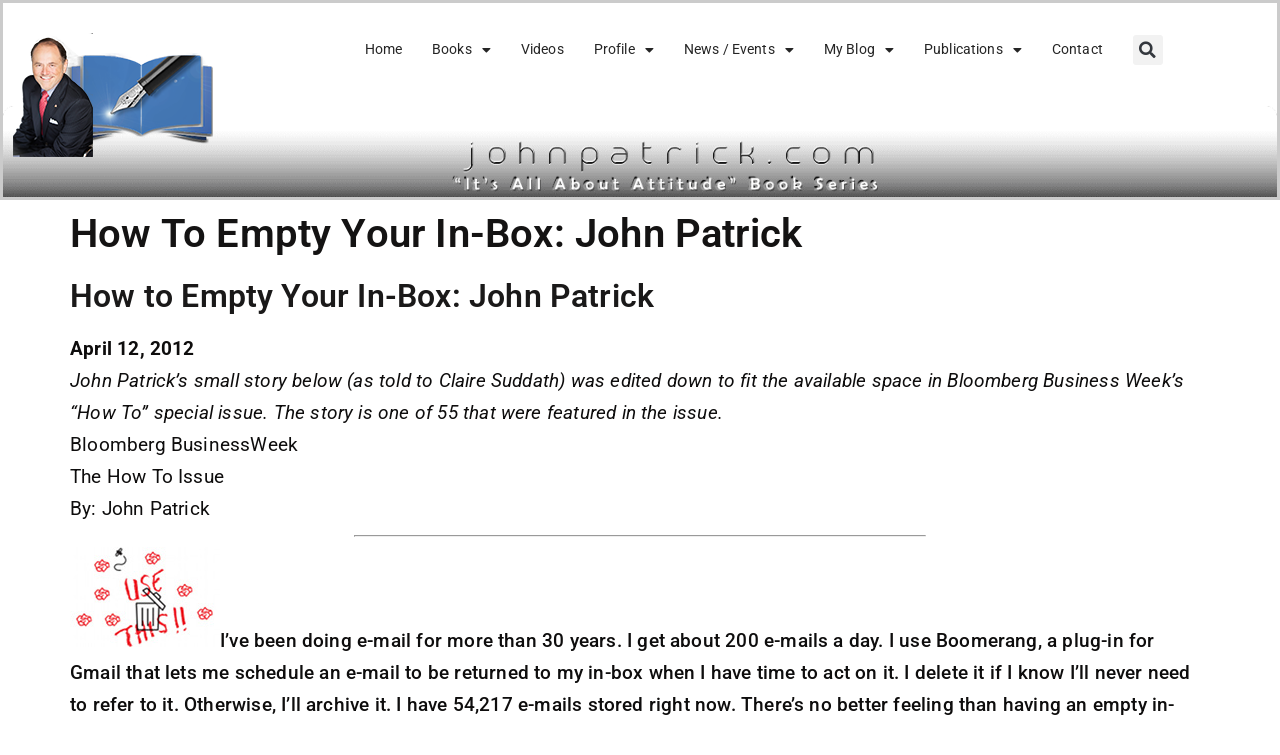

--- FILE ---
content_type: text/html; charset=UTF-8
request_url: https://www.johnpatrick.com/points_of_view/stories/how-to-empty-your-in-box-john-patrick/
body_size: 18296
content:
<!doctype html>
<html lang="en-US">
<head>
	<meta charset="UTF-8">
	<meta name="viewport" content="width=device-width, initial-scale=1">
	<link rel="profile" href="https://gmpg.org/xfn/11">
	<meta name='robots' content='index, follow, max-image-preview:large, max-snippet:-1, max-video-preview:-1' />
<meta property="og:title" content="How To Empty Your In-Box: John Patrick"/>
<meta property="og:description" content="How to Empty Your In-Box: John Patrick April 12, 2012 John Patrick&#039;s small story below (as told to Claire Suddath) was edited down to fit the available space "/>
<meta property="og:image" content="https://www.johnpatrick.com/images/weblog/howtoemptyyourinbox-sm.jpg"/>
<meta property="og:image:width" content="150" />
<meta property="og:image:height" content="100" />
<meta property="og:image:type" content="image/jpeg" />
<meta property="og:type" content="article"/>
<meta property="og:article:published_time" content="2011-04-12 14:16:37"/>
<meta property="og:article:modified_time" content="2016-08-13 15:09:49"/>
<meta name="twitter:card" content="summary">
<meta name="twitter:title" content="How To Empty Your In-Box: John Patrick"/>
<meta name="twitter:description" content="How to Empty Your In-Box: John Patrick April 12, 2012 John Patrick&#039;s small story below (as told to Claire Suddath) was edited down to fit the available space "/>
<meta name="twitter:image" content="https://www.johnpatrick.com/images/weblog/howtoemptyyourinbox-sm.jpg"/>
<meta name="author" content="John Patrick"/>

	<!-- This site is optimized with the Yoast SEO Premium plugin v26.7 (Yoast SEO v26.7) - https://yoast.com/wordpress/plugins/seo/ -->
	<title>How To Empty Your In-Box: John Patrick - johnpatrick.com</title>
	<meta name="description" content="The Book Series that grabs your attention! Welcome to the “It’s All About Attitude” Book Series. I believe most big problems and big solutions involve Attitude. I hope you enjoy reading the It’s All About Attitude Series. Health books, Election books, AI Robots books, Internet books, Home Automation Books" />
	<link rel="canonical" href="https://www.johnpatrick.com/points_of_view/stories/how-to-empty-your-in-box-john-patrick/" />
	<meta property="og:url" content="https://www.johnpatrick.com/points_of_view/stories/how-to-empty-your-in-box-john-patrick/" />
	<meta property="og:site_name" content="johnpatrick.com" />
	<meta property="article:modified_time" content="2016-08-13T19:09:49+00:00" />
	<meta property="og:image" content="https://www.johnpatrick.com/images/weblog/howtoemptyyourinbox-sm.jpg" />
	<meta name="twitter:label1" content="Est. reading time" />
	<meta name="twitter:data1" content="1 minute" />
	<script type="application/ld+json" class="yoast-schema-graph">{"@context":"https://schema.org","@graph":[{"@type":"WebPage","@id":"https://www.johnpatrick.com/points_of_view/stories/how-to-empty-your-in-box-john-patrick/","url":"https://www.johnpatrick.com/points_of_view/stories/how-to-empty-your-in-box-john-patrick/","name":"How To Empty Your In-Box: John Patrick - johnpatrick.com","isPartOf":{"@id":"https://www.johnpatrick.com/#website"},"primaryImageOfPage":{"@id":"https://www.johnpatrick.com/points_of_view/stories/how-to-empty-your-in-box-john-patrick/#primaryimage"},"image":{"@id":"https://www.johnpatrick.com/points_of_view/stories/how-to-empty-your-in-box-john-patrick/#primaryimage"},"thumbnailUrl":"https://www.johnpatrick.com/images/weblog/howtoemptyyourinbox-sm.jpg","datePublished":"2011-04-12T18:16:37+00:00","dateModified":"2016-08-13T19:09:49+00:00","description":"The Book Series that grabs your attention! Welcome to the “It’s All About Attitude” Book Series. I believe most big problems and big solutions involve Attitude. I hope you enjoy reading the It’s All About Attitude Series. Health books, Election books, AI Robots books, Internet books, Home Automation Books","breadcrumb":{"@id":"https://www.johnpatrick.com/points_of_view/stories/how-to-empty-your-in-box-john-patrick/#breadcrumb"},"inLanguage":"en-US","potentialAction":[{"@type":"ReadAction","target":["https://www.johnpatrick.com/points_of_view/stories/how-to-empty-your-in-box-john-patrick/"]}]},{"@type":"ImageObject","inLanguage":"en-US","@id":"https://www.johnpatrick.com/points_of_view/stories/how-to-empty-your-in-box-john-patrick/#primaryimage","url":"https://www.johnpatrick.com/images/weblog/howtoemptyyourinbox-sm.jpg","contentUrl":"https://www.johnpatrick.com/images/weblog/howtoemptyyourinbox-sm.jpg"},{"@type":"BreadcrumbList","@id":"https://www.johnpatrick.com/points_of_view/stories/how-to-empty-your-in-box-john-patrick/#breadcrumb","itemListElement":[{"@type":"ListItem","position":1,"name":"Home","item":"https://www.johnpatrick.com/"},{"@type":"ListItem","position":2,"name":"Points of View","item":"https://www.johnpatrick.com/points_of_view/"},{"@type":"ListItem","position":3,"name":"Stories involving JRP","item":"https://www.johnpatrick.com/points_of_view/stories/"},{"@type":"ListItem","position":4,"name":"How To Empty Your In-Box: John Patrick"}]},{"@type":"WebSite","@id":"https://www.johnpatrick.com/#website","url":"https://www.johnpatrick.com/","name":"Attitude Book Series - Informational Books","description":"Points of view about healthcare and technology","publisher":{"@id":"https://www.johnpatrick.com/#/schema/person/467a5fd967bec44275aaf21f279b797b"},"potentialAction":[{"@type":"SearchAction","target":{"@type":"EntryPoint","urlTemplate":"https://www.johnpatrick.com/?s={search_term_string}"},"query-input":{"@type":"PropertyValueSpecification","valueRequired":true,"valueName":"search_term_string"}}],"inLanguage":"en-US"},{"@type":["Person","Organization"],"@id":"https://www.johnpatrick.com/#/schema/person/467a5fd967bec44275aaf21f279b797b","name":"John Patrick","image":{"@type":"ImageObject","inLanguage":"en-US","@id":"https://www.johnpatrick.com/#/schema/person/image/","url":"https://www.johnpatrick.com/wp-content/uploads/2022/12/cropped-john_patrick_suit_sitting2-1-1.png","contentUrl":"https://www.johnpatrick.com/wp-content/uploads/2022/12/cropped-john_patrick_suit_sitting2-1-1.png","width":1814,"height":1125,"caption":"John Patrick"},"logo":{"@id":"https://www.johnpatrick.com/#/schema/person/image/"}}]}</script>
	<!-- / Yoast SEO Premium plugin. -->


<link rel='dns-prefetch' href='//code.responsivevoice.org' />
<link rel='dns-prefetch' href='//www.johnpatrick.com' />
<link rel="alternate" type="application/rss+xml" title="johnpatrick.com &raquo; Feed" href="https://www.johnpatrick.com/feed/" />
<link rel="alternate" type="application/rss+xml" title="johnpatrick.com &raquo; Comments Feed" href="https://www.johnpatrick.com/comments/feed/" />
<link rel="alternate" title="oEmbed (JSON)" type="application/json+oembed" href="https://www.johnpatrick.com/wp-json/oembed/1.0/embed?url=https%3A%2F%2Fwww.johnpatrick.com%2Fpoints_of_view%2Fstories%2Fhow-to-empty-your-in-box-john-patrick%2F" />
<link rel="alternate" title="oEmbed (XML)" type="text/xml+oembed" href="https://www.johnpatrick.com/wp-json/oembed/1.0/embed?url=https%3A%2F%2Fwww.johnpatrick.com%2Fpoints_of_view%2Fstories%2Fhow-to-empty-your-in-box-john-patrick%2F&#038;format=xml" />
<style id='wp-img-auto-sizes-contain-inline-css'>
img:is([sizes=auto i],[sizes^="auto," i]){contain-intrinsic-size:3000px 1500px}
/*# sourceURL=wp-img-auto-sizes-contain-inline-css */
</style>
<style id='wp-emoji-styles-inline-css'>

	img.wp-smiley, img.emoji {
		display: inline !important;
		border: none !important;
		box-shadow: none !important;
		height: 1em !important;
		width: 1em !important;
		margin: 0 0.07em !important;
		vertical-align: -0.1em !important;
		background: none !important;
		padding: 0 !important;
	}
/*# sourceURL=wp-emoji-styles-inline-css */
</style>
<link rel='stylesheet' id='wp-block-library-css' href='https://www.johnpatrick.com/wp-includes/css/dist/block-library/style.min.css?ver=6.9' media='all' />
<link rel='stylesheet' id='wp-components-css' href='https://www.johnpatrick.com/wp-includes/css/dist/components/style.min.css?ver=6.9' media='all' />
<link rel='stylesheet' id='wp-preferences-css' href='https://www.johnpatrick.com/wp-includes/css/dist/preferences/style.min.css?ver=6.9' media='all' />
<link rel='stylesheet' id='wp-block-editor-css' href='https://www.johnpatrick.com/wp-includes/css/dist/block-editor/style.min.css?ver=6.9' media='all' />
<link rel='stylesheet' id='popup-maker-block-library-style-css' href='https://www.johnpatrick.com/wp-content/plugins/popup-maker/dist/packages/block-library-style.css?ver=dbea705cfafe089d65f1' media='all' />
<style id='global-styles-inline-css'>
:root{--wp--preset--aspect-ratio--square: 1;--wp--preset--aspect-ratio--4-3: 4/3;--wp--preset--aspect-ratio--3-4: 3/4;--wp--preset--aspect-ratio--3-2: 3/2;--wp--preset--aspect-ratio--2-3: 2/3;--wp--preset--aspect-ratio--16-9: 16/9;--wp--preset--aspect-ratio--9-16: 9/16;--wp--preset--color--black: #000000;--wp--preset--color--cyan-bluish-gray: #abb8c3;--wp--preset--color--white: #ffffff;--wp--preset--color--pale-pink: #f78da7;--wp--preset--color--vivid-red: #cf2e2e;--wp--preset--color--luminous-vivid-orange: #ff6900;--wp--preset--color--luminous-vivid-amber: #fcb900;--wp--preset--color--light-green-cyan: #7bdcb5;--wp--preset--color--vivid-green-cyan: #00d084;--wp--preset--color--pale-cyan-blue: #8ed1fc;--wp--preset--color--vivid-cyan-blue: #0693e3;--wp--preset--color--vivid-purple: #9b51e0;--wp--preset--gradient--vivid-cyan-blue-to-vivid-purple: linear-gradient(135deg,rgb(6,147,227) 0%,rgb(155,81,224) 100%);--wp--preset--gradient--light-green-cyan-to-vivid-green-cyan: linear-gradient(135deg,rgb(122,220,180) 0%,rgb(0,208,130) 100%);--wp--preset--gradient--luminous-vivid-amber-to-luminous-vivid-orange: linear-gradient(135deg,rgb(252,185,0) 0%,rgb(255,105,0) 100%);--wp--preset--gradient--luminous-vivid-orange-to-vivid-red: linear-gradient(135deg,rgb(255,105,0) 0%,rgb(207,46,46) 100%);--wp--preset--gradient--very-light-gray-to-cyan-bluish-gray: linear-gradient(135deg,rgb(238,238,238) 0%,rgb(169,184,195) 100%);--wp--preset--gradient--cool-to-warm-spectrum: linear-gradient(135deg,rgb(74,234,220) 0%,rgb(151,120,209) 20%,rgb(207,42,186) 40%,rgb(238,44,130) 60%,rgb(251,105,98) 80%,rgb(254,248,76) 100%);--wp--preset--gradient--blush-light-purple: linear-gradient(135deg,rgb(255,206,236) 0%,rgb(152,150,240) 100%);--wp--preset--gradient--blush-bordeaux: linear-gradient(135deg,rgb(254,205,165) 0%,rgb(254,45,45) 50%,rgb(107,0,62) 100%);--wp--preset--gradient--luminous-dusk: linear-gradient(135deg,rgb(255,203,112) 0%,rgb(199,81,192) 50%,rgb(65,88,208) 100%);--wp--preset--gradient--pale-ocean: linear-gradient(135deg,rgb(255,245,203) 0%,rgb(182,227,212) 50%,rgb(51,167,181) 100%);--wp--preset--gradient--electric-grass: linear-gradient(135deg,rgb(202,248,128) 0%,rgb(113,206,126) 100%);--wp--preset--gradient--midnight: linear-gradient(135deg,rgb(2,3,129) 0%,rgb(40,116,252) 100%);--wp--preset--font-size--small: 13px;--wp--preset--font-size--medium: 20px;--wp--preset--font-size--large: 36px;--wp--preset--font-size--x-large: 42px;--wp--preset--spacing--20: 0.44rem;--wp--preset--spacing--30: 0.67rem;--wp--preset--spacing--40: 1rem;--wp--preset--spacing--50: 1.5rem;--wp--preset--spacing--60: 2.25rem;--wp--preset--spacing--70: 3.38rem;--wp--preset--spacing--80: 5.06rem;--wp--preset--shadow--natural: 6px 6px 9px rgba(0, 0, 0, 0.2);--wp--preset--shadow--deep: 12px 12px 50px rgba(0, 0, 0, 0.4);--wp--preset--shadow--sharp: 6px 6px 0px rgba(0, 0, 0, 0.2);--wp--preset--shadow--outlined: 6px 6px 0px -3px rgb(255, 255, 255), 6px 6px rgb(0, 0, 0);--wp--preset--shadow--crisp: 6px 6px 0px rgb(0, 0, 0);}:root { --wp--style--global--content-size: 800px;--wp--style--global--wide-size: 1200px; }:where(body) { margin: 0; }.wp-site-blocks > .alignleft { float: left; margin-right: 2em; }.wp-site-blocks > .alignright { float: right; margin-left: 2em; }.wp-site-blocks > .aligncenter { justify-content: center; margin-left: auto; margin-right: auto; }:where(.wp-site-blocks) > * { margin-block-start: 24px; margin-block-end: 0; }:where(.wp-site-blocks) > :first-child { margin-block-start: 0; }:where(.wp-site-blocks) > :last-child { margin-block-end: 0; }:root { --wp--style--block-gap: 24px; }:root :where(.is-layout-flow) > :first-child{margin-block-start: 0;}:root :where(.is-layout-flow) > :last-child{margin-block-end: 0;}:root :where(.is-layout-flow) > *{margin-block-start: 24px;margin-block-end: 0;}:root :where(.is-layout-constrained) > :first-child{margin-block-start: 0;}:root :where(.is-layout-constrained) > :last-child{margin-block-end: 0;}:root :where(.is-layout-constrained) > *{margin-block-start: 24px;margin-block-end: 0;}:root :where(.is-layout-flex){gap: 24px;}:root :where(.is-layout-grid){gap: 24px;}.is-layout-flow > .alignleft{float: left;margin-inline-start: 0;margin-inline-end: 2em;}.is-layout-flow > .alignright{float: right;margin-inline-start: 2em;margin-inline-end: 0;}.is-layout-flow > .aligncenter{margin-left: auto !important;margin-right: auto !important;}.is-layout-constrained > .alignleft{float: left;margin-inline-start: 0;margin-inline-end: 2em;}.is-layout-constrained > .alignright{float: right;margin-inline-start: 2em;margin-inline-end: 0;}.is-layout-constrained > .aligncenter{margin-left: auto !important;margin-right: auto !important;}.is-layout-constrained > :where(:not(.alignleft):not(.alignright):not(.alignfull)){max-width: var(--wp--style--global--content-size);margin-left: auto !important;margin-right: auto !important;}.is-layout-constrained > .alignwide{max-width: var(--wp--style--global--wide-size);}body .is-layout-flex{display: flex;}.is-layout-flex{flex-wrap: wrap;align-items: center;}.is-layout-flex > :is(*, div){margin: 0;}body .is-layout-grid{display: grid;}.is-layout-grid > :is(*, div){margin: 0;}body{padding-top: 0px;padding-right: 0px;padding-bottom: 0px;padding-left: 0px;}a:where(:not(.wp-element-button)){text-decoration: underline;}:root :where(.wp-element-button, .wp-block-button__link){background-color: #32373c;border-width: 0;color: #fff;font-family: inherit;font-size: inherit;font-style: inherit;font-weight: inherit;letter-spacing: inherit;line-height: inherit;padding-top: calc(0.667em + 2px);padding-right: calc(1.333em + 2px);padding-bottom: calc(0.667em + 2px);padding-left: calc(1.333em + 2px);text-decoration: none;text-transform: inherit;}.has-black-color{color: var(--wp--preset--color--black) !important;}.has-cyan-bluish-gray-color{color: var(--wp--preset--color--cyan-bluish-gray) !important;}.has-white-color{color: var(--wp--preset--color--white) !important;}.has-pale-pink-color{color: var(--wp--preset--color--pale-pink) !important;}.has-vivid-red-color{color: var(--wp--preset--color--vivid-red) !important;}.has-luminous-vivid-orange-color{color: var(--wp--preset--color--luminous-vivid-orange) !important;}.has-luminous-vivid-amber-color{color: var(--wp--preset--color--luminous-vivid-amber) !important;}.has-light-green-cyan-color{color: var(--wp--preset--color--light-green-cyan) !important;}.has-vivid-green-cyan-color{color: var(--wp--preset--color--vivid-green-cyan) !important;}.has-pale-cyan-blue-color{color: var(--wp--preset--color--pale-cyan-blue) !important;}.has-vivid-cyan-blue-color{color: var(--wp--preset--color--vivid-cyan-blue) !important;}.has-vivid-purple-color{color: var(--wp--preset--color--vivid-purple) !important;}.has-black-background-color{background-color: var(--wp--preset--color--black) !important;}.has-cyan-bluish-gray-background-color{background-color: var(--wp--preset--color--cyan-bluish-gray) !important;}.has-white-background-color{background-color: var(--wp--preset--color--white) !important;}.has-pale-pink-background-color{background-color: var(--wp--preset--color--pale-pink) !important;}.has-vivid-red-background-color{background-color: var(--wp--preset--color--vivid-red) !important;}.has-luminous-vivid-orange-background-color{background-color: var(--wp--preset--color--luminous-vivid-orange) !important;}.has-luminous-vivid-amber-background-color{background-color: var(--wp--preset--color--luminous-vivid-amber) !important;}.has-light-green-cyan-background-color{background-color: var(--wp--preset--color--light-green-cyan) !important;}.has-vivid-green-cyan-background-color{background-color: var(--wp--preset--color--vivid-green-cyan) !important;}.has-pale-cyan-blue-background-color{background-color: var(--wp--preset--color--pale-cyan-blue) !important;}.has-vivid-cyan-blue-background-color{background-color: var(--wp--preset--color--vivid-cyan-blue) !important;}.has-vivid-purple-background-color{background-color: var(--wp--preset--color--vivid-purple) !important;}.has-black-border-color{border-color: var(--wp--preset--color--black) !important;}.has-cyan-bluish-gray-border-color{border-color: var(--wp--preset--color--cyan-bluish-gray) !important;}.has-white-border-color{border-color: var(--wp--preset--color--white) !important;}.has-pale-pink-border-color{border-color: var(--wp--preset--color--pale-pink) !important;}.has-vivid-red-border-color{border-color: var(--wp--preset--color--vivid-red) !important;}.has-luminous-vivid-orange-border-color{border-color: var(--wp--preset--color--luminous-vivid-orange) !important;}.has-luminous-vivid-amber-border-color{border-color: var(--wp--preset--color--luminous-vivid-amber) !important;}.has-light-green-cyan-border-color{border-color: var(--wp--preset--color--light-green-cyan) !important;}.has-vivid-green-cyan-border-color{border-color: var(--wp--preset--color--vivid-green-cyan) !important;}.has-pale-cyan-blue-border-color{border-color: var(--wp--preset--color--pale-cyan-blue) !important;}.has-vivid-cyan-blue-border-color{border-color: var(--wp--preset--color--vivid-cyan-blue) !important;}.has-vivid-purple-border-color{border-color: var(--wp--preset--color--vivid-purple) !important;}.has-vivid-cyan-blue-to-vivid-purple-gradient-background{background: var(--wp--preset--gradient--vivid-cyan-blue-to-vivid-purple) !important;}.has-light-green-cyan-to-vivid-green-cyan-gradient-background{background: var(--wp--preset--gradient--light-green-cyan-to-vivid-green-cyan) !important;}.has-luminous-vivid-amber-to-luminous-vivid-orange-gradient-background{background: var(--wp--preset--gradient--luminous-vivid-amber-to-luminous-vivid-orange) !important;}.has-luminous-vivid-orange-to-vivid-red-gradient-background{background: var(--wp--preset--gradient--luminous-vivid-orange-to-vivid-red) !important;}.has-very-light-gray-to-cyan-bluish-gray-gradient-background{background: var(--wp--preset--gradient--very-light-gray-to-cyan-bluish-gray) !important;}.has-cool-to-warm-spectrum-gradient-background{background: var(--wp--preset--gradient--cool-to-warm-spectrum) !important;}.has-blush-light-purple-gradient-background{background: var(--wp--preset--gradient--blush-light-purple) !important;}.has-blush-bordeaux-gradient-background{background: var(--wp--preset--gradient--blush-bordeaux) !important;}.has-luminous-dusk-gradient-background{background: var(--wp--preset--gradient--luminous-dusk) !important;}.has-pale-ocean-gradient-background{background: var(--wp--preset--gradient--pale-ocean) !important;}.has-electric-grass-gradient-background{background: var(--wp--preset--gradient--electric-grass) !important;}.has-midnight-gradient-background{background: var(--wp--preset--gradient--midnight) !important;}.has-small-font-size{font-size: var(--wp--preset--font-size--small) !important;}.has-medium-font-size{font-size: var(--wp--preset--font-size--medium) !important;}.has-large-font-size{font-size: var(--wp--preset--font-size--large) !important;}.has-x-large-font-size{font-size: var(--wp--preset--font-size--x-large) !important;}
:root :where(.wp-block-pullquote){font-size: 1.5em;line-height: 1.6;}
/*# sourceURL=global-styles-inline-css */
</style>
<link rel='stylesheet' id='mailerlite_forms.css-css' href='https://www.johnpatrick.com/wp-content/plugins/official-mailerlite-sign-up-forms/assets/css/mailerlite_forms.css?ver=1.7.18' media='all' />
<link rel='stylesheet' id='rv-style-css' href='https://www.johnpatrick.com/wp-content/plugins/responsivevoice-text-to-speech/includes/css/responsivevoice.css?ver=6.9' media='all' />
<link rel='stylesheet' id='searchandfilter-css' href='https://www.johnpatrick.com/wp-content/plugins/search-filter/style.css?ver=1' media='all' />
<link rel='stylesheet' id='share-by-email-css' href='https://www.johnpatrick.com/wp-content/plugins/share-by-email/public/css/share-by-email-public.css?ver=1.0.2' media='all' />
<link rel='stylesheet' id='ivory-search-styles-css' href='https://www.johnpatrick.com/wp-content/plugins/add-search-to-menu/public/css/ivory-search.min.css?ver=5.5.13' media='all' />
<link rel='stylesheet' id='hello-elementor-css' href='https://www.johnpatrick.com/wp-content/themes/hello-elementor/assets/css/reset.css?ver=3.4.5' media='all' />
<link rel='stylesheet' id='hello-elementor-theme-style-css' href='https://www.johnpatrick.com/wp-content/themes/hello-elementor/assets/css/theme.css?ver=3.4.5' media='all' />
<link rel='stylesheet' id='hello-elementor-header-footer-css' href='https://www.johnpatrick.com/wp-content/themes/hello-elementor/assets/css/header-footer.css?ver=3.4.5' media='all' />
<link rel='stylesheet' id='elementor-frontend-css' href='https://www.johnpatrick.com/wp-content/plugins/elementor/assets/css/frontend.min.css?ver=3.34.1' media='all' />
<link rel='stylesheet' id='widget-image-css' href='https://www.johnpatrick.com/wp-content/plugins/elementor/assets/css/widget-image.min.css?ver=3.34.1' media='all' />
<link rel='stylesheet' id='widget-nav-menu-css' href='https://www.johnpatrick.com/wp-content/plugins/elementor-pro/assets/css/widget-nav-menu.min.css?ver=3.34.0' media='all' />
<link rel='stylesheet' id='widget-search-form-css' href='https://www.johnpatrick.com/wp-content/plugins/elementor-pro/assets/css/widget-search-form.min.css?ver=3.34.0' media='all' />
<link rel='stylesheet' id='elementor-icons-shared-0-css' href='https://www.johnpatrick.com/wp-content/plugins/elementor/assets/lib/font-awesome/css/fontawesome.min.css?ver=5.15.3' media='all' />
<link rel='stylesheet' id='elementor-icons-fa-solid-css' href='https://www.johnpatrick.com/wp-content/plugins/elementor/assets/lib/font-awesome/css/solid.min.css?ver=5.15.3' media='all' />
<link rel='stylesheet' id='widget-social-icons-css' href='https://www.johnpatrick.com/wp-content/plugins/elementor/assets/css/widget-social-icons.min.css?ver=3.34.1' media='all' />
<link rel='stylesheet' id='e-apple-webkit-css' href='https://www.johnpatrick.com/wp-content/plugins/elementor/assets/css/conditionals/apple-webkit.min.css?ver=3.34.1' media='all' />
<link rel='stylesheet' id='widget-heading-css' href='https://www.johnpatrick.com/wp-content/plugins/elementor/assets/css/widget-heading.min.css?ver=3.34.1' media='all' />
<link rel='stylesheet' id='elementor-icons-css' href='https://www.johnpatrick.com/wp-content/plugins/elementor/assets/lib/eicons/css/elementor-icons.min.css?ver=5.45.0' media='all' />
<link rel='stylesheet' id='elementor-post-42840-css' href='https://www.johnpatrick.com/wp-content/uploads/elementor/css/post-42840.css?ver=1768854583' media='all' />
<link rel='stylesheet' id='elementor-post-52776-css' href='https://www.johnpatrick.com/wp-content/uploads/elementor/css/post-52776.css?ver=1768854583' media='all' />
<link rel='stylesheet' id='elementor-post-52767-css' href='https://www.johnpatrick.com/wp-content/uploads/elementor/css/post-52767.css?ver=1768854583' media='all' />
<link rel='stylesheet' id='popup-maker-site-css' href='//www.johnpatrick.com/wp-content/uploads/pum/pum-site-styles.css?generated=1755172008&#038;ver=1.21.5' media='all' />
<link rel='stylesheet' id='elementor-gf-local-roboto-css' href='https://www.johnpatrick.com/wp-content/uploads/elementor/google-fonts/css/roboto.css?ver=1742255315' media='all' />
<link rel='stylesheet' id='elementor-gf-local-robotoslab-css' href='https://www.johnpatrick.com/wp-content/uploads/elementor/google-fonts/css/robotoslab.css?ver=1742255331' media='all' />
<link rel='stylesheet' id='elementor-gf-local-varela-css' href='https://www.johnpatrick.com/wp-content/uploads/elementor/google-fonts/css/varela.css?ver=1742255331' media='all' />
<link rel='stylesheet' id='elementor-gf-local-mulish-css' href='https://www.johnpatrick.com/wp-content/uploads/elementor/google-fonts/css/mulish.css?ver=1742255346' media='all' />
<link rel='stylesheet' id='elementor-gf-local-lato-css' href='https://www.johnpatrick.com/wp-content/uploads/elementor/google-fonts/css/lato.css?ver=1742255335' media='all' />
<link rel='stylesheet' id='elementor-icons-fa-brands-css' href='https://www.johnpatrick.com/wp-content/plugins/elementor/assets/lib/font-awesome/css/brands.min.css?ver=5.15.3' media='all' />
<script src="https://code.responsivevoice.org/responsivevoice.js?key=cjPr7JKj" id="responsive-voice-js"></script>
<script src="https://www.johnpatrick.com/wp-includes/js/jquery/jquery.min.js?ver=3.7.1" id="jquery-core-js"></script>
<script src="https://www.johnpatrick.com/wp-includes/js/jquery/jquery-migrate.min.js?ver=3.4.1" id="jquery-migrate-js"></script>
<script src="https://www.johnpatrick.com/wp-content/plugins/share-by-email/public/js/share-by-email-public.js?ver=1.0.2" id="share-by-email-js"></script>
<link rel="https://api.w.org/" href="https://www.johnpatrick.com/wp-json/" /><link rel="alternate" title="JSON" type="application/json" href="https://www.johnpatrick.com/wp-json/wp/v2/pages/22240" /><link rel="EditURI" type="application/rsd+xml" title="RSD" href="https://www.johnpatrick.com/xmlrpc.php?rsd" />
<meta name="generator" content="WordPress 6.9" />
<link rel='shortlink' href='https://www.johnpatrick.com/?p=22240' />
        <!-- MailerLite Universal -->
        <script>
            (function(w,d,e,u,f,l,n){w[f]=w[f]||function(){(w[f].q=w[f].q||[])
                .push(arguments);},l=d.createElement(e),l.async=1,l.src=u,
                n=d.getElementsByTagName(e)[0],n.parentNode.insertBefore(l,n);})
            (window,document,'script','https://assets.mailerlite.com/js/universal.js','ml');
            ml('account', '1430909');
            ml('enablePopups', false);
        </script>
        <!-- End MailerLite Universal -->
        <meta name="generator" content="Elementor 3.34.1; features: additional_custom_breakpoints; settings: css_print_method-external, google_font-enabled, font_display-auto">
<meta name="facebook-domain-verification" content="ujarwyobmc2gitdq11obviuoca0nhx" />
<meta property="fb:app_id" content="1233698800748421" />
<!-- Meta Pixel Code -->
<script type='text/javascript'>
!function(f,b,e,v,n,t,s){if(f.fbq)return;n=f.fbq=function(){n.callMethod?
n.callMethod.apply(n,arguments):n.queue.push(arguments)};if(!f._fbq)f._fbq=n;
n.push=n;n.loaded=!0;n.version='2.0';n.queue=[];t=b.createElement(e);t.async=!0;
t.src=v;s=b.getElementsByTagName(e)[0];s.parentNode.insertBefore(t,s)}(window,
document,'script','https://connect.facebook.net/en_US/fbevents.js');
</script>
<!-- End Meta Pixel Code -->
<script type='text/javascript'>var url = window.location.origin + '?ob=open-bridge';
            fbq('set', 'openbridge', '1147725416093768', url);
fbq('init', '1147725416093768', {}, {
    "agent": "wordpress-6.9-4.1.5"
})</script><script type='text/javascript'>
    fbq('track', 'PageView', []);
  </script>			<style>
				.e-con.e-parent:nth-of-type(n+4):not(.e-lazyloaded):not(.e-no-lazyload),
				.e-con.e-parent:nth-of-type(n+4):not(.e-lazyloaded):not(.e-no-lazyload) * {
					background-image: none !important;
				}
				@media screen and (max-height: 1024px) {
					.e-con.e-parent:nth-of-type(n+3):not(.e-lazyloaded):not(.e-no-lazyload),
					.e-con.e-parent:nth-of-type(n+3):not(.e-lazyloaded):not(.e-no-lazyload) * {
						background-image: none !important;
					}
				}
				@media screen and (max-height: 640px) {
					.e-con.e-parent:nth-of-type(n+2):not(.e-lazyloaded):not(.e-no-lazyload),
					.e-con.e-parent:nth-of-type(n+2):not(.e-lazyloaded):not(.e-no-lazyload) * {
						background-image: none !important;
					}
				}
			</style>
					<style id="wp-custom-css">
			
.elementor-nav-menu--layout-horizontal .elementor-nav-menu>li.astm-search-menu{display:none!important;}
.searchandfilter ul{padding-left:0;}
.elementor-search-form__input{background:#fff!important;color:#000!important;}
[type=button], [type=submit], button{text-shadow:none!important;}
	
[type=submit]{background:#69727d!important;color:#fff!important;font-size:15px;height:50px;}
		
#ofcategory{font-size:15px!important;height:50px;min-width:300px;}

header.page-header{display:none;}

/*override font settings*/
body,p,a,.elementor-widget-container {
 font-family: -apple-system, BlinkMacSystemFont, "Segoe UI", Roboto, "Helvetica Neue", Arial, sans-serif!important;
 font-size: 19px!important;
 line-height: 1.7!important;
 font-weight: 400;
 letter-spacing: 0.01em!important;
 -webkit-font-smoothing: antialiased!important;
 -moz-osx-font-smoothing: grayscale!important;
}

.menu-item a{font-size:14px!important;}


h1, h2, h3, h4, h5, h6 {
 font-weight: 600!important;
 line-height: 1.3!important;
}

/*end override font settings*/

@media print {
  a[href]:after {
    content: none !important;
  }
}		</style>
					<style type="text/css">
						#is-ajax-search-result-44177 .is-ajax-search-post,                        
	            #is-ajax-search-result-44177 .is-show-more-results,
	            #is-ajax-search-details-44177 .is-ajax-search-items > div {
					background-color: #c6c6c6 !important;
				}
                            #is-ajax-search-result-44177 .is-ajax-term-label,
                #is-ajax-search-details-44177 .is-ajax-term-label,
				#is-ajax-search-result-44177,
                #is-ajax-search-details-44177 {
					color: #000000 !important;
				}
                        				#is-ajax-search-result-44177 a,
                #is-ajax-search-details-44177 a:not(.button) {
					color: #1e73be !important;
				}
                #is-ajax-search-details-44177 .is-ajax-woocommerce-actions a.button {
                	background-color: #1e73be !important;
                }
                        			.is-form-id-44177 .is-search-input::-webkit-input-placeholder {
			    color: #ffffff !important;
			}
			.is-form-id-44177 .is-search-input:-moz-placeholder {
			    color: #ffffff !important;
			    opacity: 1;
			}
			.is-form-id-44177 .is-search-input::-moz-placeholder {
			    color: #ffffff !important;
			    opacity: 1;
			}
			.is-form-id-44177 .is-search-input:-ms-input-placeholder {
			    color: #ffffff !important;
			}
                        			.is-form-style-1.is-form-id-44177 .is-search-input:focus,
			.is-form-style-1.is-form-id-44177 .is-search-input:hover,
			.is-form-style-1.is-form-id-44177 .is-search-input,
			.is-form-style-2.is-form-id-44177 .is-search-input:focus,
			.is-form-style-2.is-form-id-44177 .is-search-input:hover,
			.is-form-style-2.is-form-id-44177 .is-search-input,
			.is-form-style-3.is-form-id-44177 .is-search-input:focus,
			.is-form-style-3.is-form-id-44177 .is-search-input:hover,
			.is-form-style-3.is-form-id-44177 .is-search-input,
			.is-form-id-44177 .is-search-input:focus,
			.is-form-id-44177 .is-search-input:hover,
			.is-form-id-44177 .is-search-input {
                                color: #ffffff !important;                                                                background-color: #757474 !important;			}
                        			</style>
		</head>
<body class="wp-singular page-template-default page page-id-22240 page-child parent-pageid-2703 wp-custom-logo wp-embed-responsive wp-theme-hello-elementor hello-elementor hello-elementor-default elementor-default elementor-kit-42840">

<!-- Google tag (gtag.js) --> <script async src="https://www.googletagmanager.com/gtag/js?id=G-EG2BKPZ9C9"></script> <script> window.dataLayer = window.dataLayer || []; function gtag(){dataLayer.push(arguments);} gtag('js', new Date()); gtag('config', 'G-EG2BKPZ9C9'); </script>
	
<script type="text/javascript"> _linkedin_partner_id = "5201586"; window._linkedin_data_partner_ids = window._linkedin_data_partner_ids || []; window._linkedin_data_partner_ids.push(_linkedin_partner_id); </script><script type="text/javascript"> (function(l) { if (!l){window.lintrk = function(a,b){window.lintrk.q.push([a,b])}; window.lintrk.q=[]} var s = document.getElementsByTagName("script")[0]; var b = document.createElement("script"); b.type = "text/javascript";b.async = true; b.src = "https://snap.licdn.com/li.lms-analytics/insight.min.js"; s.parentNode.insertBefore(b, s);})(window.lintrk); </script> <noscript> <img height="1" width="1" style="display:none;" alt="" src="https://px.ads.linkedin.com/collect/?pid=5201586&fmt=gif" /> </noscript>

<!-- Meta Pixel Code -->
<noscript>
<img height="1" width="1" style="display:none" alt="fbpx"
src="https://www.facebook.com/tr?id=1147725416093768&ev=PageView&noscript=1" />
</noscript>
<!-- End Meta Pixel Code -->

<a class="skip-link screen-reader-text" href="#content">Skip to content</a>

		<header data-elementor-type="header" data-elementor-id="52776" class="elementor elementor-52776 elementor-location-header" data-elementor-post-type="elementor_library">
					<section class="elementor-section elementor-top-section elementor-element elementor-element-2006aee elementor-section-boxed elementor-section-height-default elementor-section-height-default" data-id="2006aee" data-element_type="section" data-settings="{&quot;background_background&quot;:&quot;classic&quot;}">
						<div class="elementor-container elementor-column-gap-default">
					<div class="elementor-column elementor-col-100 elementor-top-column elementor-element elementor-element-3329ec7" data-id="3329ec7" data-element_type="column">
			<div class="elementor-widget-wrap elementor-element-populated">
						<div class="elementor-element elementor-element-fe9539d elementor-widget__width-auto elementor-widget elementor-widget-image" data-id="fe9539d" data-element_type="widget" data-widget_type="image.default">
				<div class="elementor-widget-container">
																<a href="https://www.johnpatrick.com/">
							<img width="200" height="124" src="https://www.johnpatrick.com/wp-content/uploads/2023/01/john_patrick_suit_sitting2-small.png" class="attachment-full size-full wp-image-50050" alt="LOGO John R Patrick Header background Amazon Kindle, Amazon Paperback, Amazon Books, Amazon products, Non-fiction Books #amazon books #amazon kdp #kindle cloud reader #amazon kindle books #kindle books #amazon audible #kindle store #prime reading #kindle reader #free kindle books #amazon ebooks #amazon prime books #amazon prime reading #kindle ebooks #amazon audio books #amazon cloud reader" />								</a>
															</div>
				</div>
				<div class="elementor-element elementor-element-77844f7 elementor-nav-menu__align-end elementor-nav-menu--stretch elementor-widget__width-auto elementor-nav-menu--dropdown-tablet elementor-nav-menu__text-align-aside elementor-nav-menu--toggle elementor-nav-menu--burger elementor-widget elementor-widget-nav-menu" data-id="77844f7" data-element_type="widget" data-settings="{&quot;full_width&quot;:&quot;stretch&quot;,&quot;layout&quot;:&quot;horizontal&quot;,&quot;submenu_icon&quot;:{&quot;value&quot;:&quot;&lt;i class=\&quot;fas fa-caret-down\&quot; aria-hidden=\&quot;true\&quot;&gt;&lt;\/i&gt;&quot;,&quot;library&quot;:&quot;fa-solid&quot;},&quot;toggle&quot;:&quot;burger&quot;}" data-widget_type="nav-menu.default">
				<div class="elementor-widget-container">
								<nav aria-label="Menu" class="elementor-nav-menu--main elementor-nav-menu__container elementor-nav-menu--layout-horizontal e--pointer-none">
				<ul id="menu-1-77844f7" class="elementor-nav-menu"><li class="menu-item menu-item-type-post_type menu-item-object-page menu-item-home menu-item-52464"><a href="https://www.johnpatrick.com/" class="elementor-item">Home</a></li>
<li class="menu-item menu-item-type-custom menu-item-object-custom menu-item-has-children menu-item-29282"><a href="https://www.johnpatrick.com/books/" class="elementor-item">Books</a>
<ul class="sub-menu elementor-nav-menu--dropdown">
	<li class="menu-item menu-item-type-custom menu-item-object-custom menu-item-43034"><a href="https://www.johnpatrick.com/books" class="elementor-sub-item">About the Attitude Books</a></li>
	<li class="menu-item menu-item-type-custom menu-item-object-custom menu-item-44149"><a href="https://www.johnpatrick.com/books/about-the-author/" class="elementor-sub-item">About the Author</a></li>
	<li class="menu-item menu-item-type-custom menu-item-object-custom menu-item-28375"><a href="https://www.johnpatrick.com/reviews/" class="elementor-sub-item">Reviews</a></li>
	<li class="menu-item menu-item-type-custom menu-item-object-custom menu-item-43036"><a href="https://www.johnpatrick.com/books/chapters/" class="elementor-sub-item">Sample Chapters</a></li>
</ul>
</li>
<li class="menu-item menu-item-type-post_type menu-item-object-page menu-item-51458"><a href="https://www.johnpatrick.com/attitude-videos-by-john-r-patrick/" class="elementor-item">Videos</a></li>
<li class="menu-item menu-item-type-post_type menu-item-object-page menu-item-has-children menu-item-27114"><a href="https://www.johnpatrick.com/profile/" class="elementor-item">Profile</a>
<ul class="sub-menu elementor-nav-menu--dropdown">
	<li class="menu-item menu-item-type-post_type menu-item-object-page menu-item-27115"><a href="https://www.johnpatrick.com/affiliations/" class="elementor-sub-item">Affiliations</a></li>
	<li class="menu-item menu-item-type-custom menu-item-object-custom menu-item-home menu-item-has-children menu-item-29562"><a href="https://www.johnpatrick.com" class="elementor-sub-item">Social Media</a>
	<ul class="sub-menu elementor-nav-menu--dropdown">
		<li class="menu-item menu-item-type-custom menu-item-object-custom menu-item-29564"><a href="https://www.facebook.com/john.patrick.3110" class="elementor-sub-item">Facebook</a></li>
		<li class="menu-item menu-item-type-custom menu-item-object-custom menu-item-29568"><a href="https://www.linkedin.com/in/jrpatrick" class="elementor-sub-item">LinkedIn</a></li>
		<li class="menu-item menu-item-type-custom menu-item-object-custom menu-item-29567"><a href="https://twitter.com/johnrpatrick" class="elementor-sub-item">Twitter</a></li>
		<li class="menu-item menu-item-type-custom menu-item-object-custom menu-item-29566"><a href="https://en.wikipedia.org/wiki/John_R._Patrick" class="elementor-sub-item">WikiPedia</a></li>
		<li class="menu-item menu-item-type-custom menu-item-object-custom menu-item-29563"><a href="https://www.youtube.com/c/johnpatrick198" class="elementor-sub-item">YouTube</a></li>
	</ul>
</li>
	<li class="menu-item menu-item-type-post_type menu-item-object-page menu-item-has-children menu-item-27165"><a href="https://www.johnpatrick.com/hobbies/" class="elementor-sub-item">Hobbies</a>
	<ul class="sub-menu elementor-nav-menu--dropdown">
		<li class="menu-item menu-item-type-post_type menu-item-object-page menu-item-50769"><a href="https://www.johnpatrick.com/hobbies/" class="elementor-sub-item">Hobbies overview</a></li>
		<li class="menu-item menu-item-type-post_type menu-item-object-page menu-item-has-children menu-item-27137"><a href="https://www.johnpatrick.com/travels/" class="elementor-sub-item">Travels</a>
		<ul class="sub-menu elementor-nav-menu--dropdown">
			<li class="menu-item menu-item-type-post_type menu-item-object-page menu-item-50760"><a href="https://www.johnpatrick.com/travels/" class="elementor-sub-item">Travels overview</a></li>
			<li class="menu-item menu-item-type-post_type menu-item-object-page menu-item-27138"><a href="https://www.johnpatrick.com/travels/gps-log/" class="elementor-sub-item">GPS Log</a></li>
			<li class="menu-item menu-item-type-post_type menu-item-object-page menu-item-27139"><a href="https://www.johnpatrick.com/travels/nyc-weekends/" class="elementor-sub-item">New York City Weekends</a></li>
		</ul>
</li>
		<li class="menu-item menu-item-type-post_type menu-item-object-page menu-item-27166"><a href="https://www.johnpatrick.com/hobbies/collecting/" class="elementor-sub-item">Collecting</a></li>
		<li class="menu-item menu-item-type-post_type menu-item-object-page menu-item-has-children menu-item-27171"><a href="https://www.johnpatrick.com/hobbies/gadgets/" class="elementor-sub-item">Gadgets</a>
		<ul class="sub-menu elementor-nav-menu--dropdown">
			<li class="menu-item menu-item-type-post_type menu-item-object-page menu-item-50770"><a href="https://www.johnpatrick.com/hobbies/" class="elementor-sub-item">Gadgets overview</a></li>
			<li class="menu-item menu-item-type-post_type menu-item-object-page menu-item-27170"><a href="https://www.johnpatrick.com/hobbies/gadgets/archive/" class="elementor-sub-item">Archive</a></li>
		</ul>
</li>
		<li class="menu-item menu-item-type-post_type menu-item-object-page menu-item-27172"><a href="https://www.johnpatrick.com/hobbies/ham-radio/" class="elementor-sub-item">Ham Radio</a></li>
		<li class="menu-item menu-item-type-post_type menu-item-object-page menu-item-27173"><a href="https://www.johnpatrick.com/hobbies/hiking/" class="elementor-sub-item">Hiking</a></li>
		<li class="menu-item menu-item-type-post_type menu-item-object-page menu-item-27175"><a href="https://www.johnpatrick.com/hobbies/home_automation/" class="elementor-sub-item">Home Automation</a></li>
		<li class="menu-item menu-item-type-post_type menu-item-object-page menu-item-27178"><a href="https://www.johnpatrick.com/hobbies/motorcycles/bike_list/" class="elementor-sub-item">Motorcycles</a></li>
		<li class="menu-item menu-item-type-post_type menu-item-object-page menu-item-27179"><a href="https://www.johnpatrick.com/hobbies/music/" class="elementor-sub-item">Music</a></li>
		<li class="menu-item menu-item-type-post_type menu-item-object-page menu-item-has-children menu-item-27180"><a href="https://www.johnpatrick.com/hobbies/running/" class="elementor-sub-item">Running</a>
		<ul class="sub-menu elementor-nav-menu--dropdown">
			<li class="menu-item menu-item-type-post_type menu-item-object-page menu-item-50771"><a href="https://www.johnpatrick.com/hobbies/running/" class="elementor-sub-item">Running overview</a></li>
			<li class="menu-item menu-item-type-post_type menu-item-object-page menu-item-27181"><a href="https://www.johnpatrick.com/hobbies/running/hobbies-running-places/" class="elementor-sub-item">Running Places</a></li>
		</ul>
</li>
	</ul>
</li>
	<li class="menu-item menu-item-type-post_type menu-item-object-page menu-item-27116"><a href="https://www.johnpatrick.com/profile/profile-short-bio/" class="elementor-sub-item">Short Bio</a></li>
	<li class="menu-item menu-item-type-post_type menu-item-object-page menu-item-27118"><a href="https://www.johnpatrick.com/profile/long-bio/" class="elementor-sub-item">Long Bio</a></li>
	<li class="menu-item menu-item-type-post_type menu-item-object-page menu-item-27120"><a href="https://www.johnpatrick.com/profile/ibm-career/" class="elementor-sub-item">Career at IBM</a></li>
	<li class="menu-item menu-item-type-custom menu-item-object-custom menu-item-29829"><a href="https://www.johnpatrick.com/profile/photos-2/" class="elementor-sub-item">Photos</a></li>
</ul>
</li>
<li class="menu-item menu-item-type-post_type menu-item-object-page current-page-ancestor menu-item-has-children menu-item-27148"><a href="https://www.johnpatrick.com/points_of_view/" class="elementor-item">News / Events</a>
<ul class="sub-menu elementor-nav-menu--dropdown">
	<li class="menu-item menu-item-type-custom menu-item-object-custom menu-item-50279"><a href="https://www.johnpatrick.com/in-the-news-today/" class="elementor-sub-item">In the News</a></li>
	<li class="menu-item menu-item-type-custom menu-item-object-custom menu-item-52010"><a href="https://www.johnpatrick.com/events-archive/events-recent-upcoming/" class="elementor-sub-item">Events</a></li>
	<li class="menu-item menu-item-type-post_type menu-item-object-page menu-item-28648"><a href="https://www.johnpatrick.com/presentations-interviews/" class="elementor-sub-item">Interviews &#8211; Audio/Video</a></li>
	<li class="menu-item menu-item-type-custom menu-item-object-custom menu-item-44309"><a href="https://www.youtube.com/@AttitudeLLC" class="elementor-sub-item">Presentations</a></li>
</ul>
</li>
<li class="menu-item menu-item-type-custom menu-item-object-custom menu-item-has-children menu-item-52132"><a href="https://www.johnpatrick.com/blog" class="elementor-item">My Blog</a>
<ul class="sub-menu elementor-nav-menu--dropdown">
	<li class="menu-item menu-item-type-post_type menu-item-object-page menu-item-52474"><a href="https://www.johnpatrick.com/blog/" class="elementor-sub-item">John’s Blog</a></li>
	<li class="menu-item menu-item-type-custom menu-item-object-custom menu-item-43023"><a href="https://www.johnpatrick.com/?keep-me-posted" class="elementor-sub-item">Subscribe to John&#8217;s blog</a></li>
	<li class="menu-item menu-item-type-post_type menu-item-object-page menu-item-28018"><a href="https://www.johnpatrick.com/disclosures/" class="elementor-sub-item">Disclosures</a></li>
</ul>
</li>
<li class="menu-item menu-item-type-custom menu-item-object-custom menu-item-has-children menu-item-43881"><a href="https://www.johnpatrick.com/publications" class="elementor-item">Publications</a>
<ul class="sub-menu elementor-nav-menu--dropdown">
	<li class="menu-item menu-item-type-post_type menu-item-object-page menu-item-50717"><a href="https://www.johnpatrick.com/publications/" class="elementor-sub-item">All Publications</a></li>
</ul>
</li>
<li class="menu-item menu-item-type-post_type menu-item-object-page menu-item-49843"><a href="https://www.johnpatrick.com/contact-us/" class="elementor-item">Contact</a></li>
<li class=" astm-search-menu is-menu default menu-item"><form data-min-no-for-search=1 data-result-box-max-height=400 data-form-id=44177 class="is-search-form is-form-style is-form-style-3 is-form-id-44177 is-ajax-search" action="https://www.johnpatrick.com/" method="get" role="search" ><label for="is-search-input-44177"><span class="is-screen-reader-text">Search for:</span><input  type="search" id="is-search-input-44177" name="s" value="" class="is-search-input" placeholder="Search" autocomplete=off /><span class="is-loader-image" style="display: none;background-image:url(https://www.johnpatrick.com/wp-content/plugins/add-search-to-menu/public/images/spinner.gif);" ></span></label><button type="submit" class="is-search-submit"><span class="is-screen-reader-text">Search Button</span><span class="is-search-icon"><svg focusable="false" aria-label="Search" xmlns="http://www.w3.org/2000/svg" viewBox="0 0 24 24" width="24px"><path d="M15.5 14h-.79l-.28-.27C15.41 12.59 16 11.11 16 9.5 16 5.91 13.09 3 9.5 3S3 5.91 3 9.5 5.91 16 9.5 16c1.61 0 3.09-.59 4.23-1.57l.27.28v.79l5 4.99L20.49 19l-4.99-5zm-6 0C7.01 14 5 11.99 5 9.5S7.01 5 9.5 5 14 7.01 14 9.5 11.99 14 9.5 14z"></path></svg></span></button></form><div class="search-close"></div></li></ul>			</nav>
					<div class="elementor-menu-toggle" role="button" tabindex="0" aria-label="Menu Toggle" aria-expanded="false">
			<i aria-hidden="true" role="presentation" class="elementor-menu-toggle__icon--open eicon-menu-bar"></i><i aria-hidden="true" role="presentation" class="elementor-menu-toggle__icon--close eicon-close"></i>		</div>
					<nav class="elementor-nav-menu--dropdown elementor-nav-menu__container" aria-hidden="true">
				<ul id="menu-2-77844f7" class="elementor-nav-menu"><li class="menu-item menu-item-type-post_type menu-item-object-page menu-item-home menu-item-52464"><a href="https://www.johnpatrick.com/" class="elementor-item" tabindex="-1">Home</a></li>
<li class="menu-item menu-item-type-custom menu-item-object-custom menu-item-has-children menu-item-29282"><a href="https://www.johnpatrick.com/books/" class="elementor-item" tabindex="-1">Books</a>
<ul class="sub-menu elementor-nav-menu--dropdown">
	<li class="menu-item menu-item-type-custom menu-item-object-custom menu-item-43034"><a href="https://www.johnpatrick.com/books" class="elementor-sub-item" tabindex="-1">About the Attitude Books</a></li>
	<li class="menu-item menu-item-type-custom menu-item-object-custom menu-item-44149"><a href="https://www.johnpatrick.com/books/about-the-author/" class="elementor-sub-item" tabindex="-1">About the Author</a></li>
	<li class="menu-item menu-item-type-custom menu-item-object-custom menu-item-28375"><a href="https://www.johnpatrick.com/reviews/" class="elementor-sub-item" tabindex="-1">Reviews</a></li>
	<li class="menu-item menu-item-type-custom menu-item-object-custom menu-item-43036"><a href="https://www.johnpatrick.com/books/chapters/" class="elementor-sub-item" tabindex="-1">Sample Chapters</a></li>
</ul>
</li>
<li class="menu-item menu-item-type-post_type menu-item-object-page menu-item-51458"><a href="https://www.johnpatrick.com/attitude-videos-by-john-r-patrick/" class="elementor-item" tabindex="-1">Videos</a></li>
<li class="menu-item menu-item-type-post_type menu-item-object-page menu-item-has-children menu-item-27114"><a href="https://www.johnpatrick.com/profile/" class="elementor-item" tabindex="-1">Profile</a>
<ul class="sub-menu elementor-nav-menu--dropdown">
	<li class="menu-item menu-item-type-post_type menu-item-object-page menu-item-27115"><a href="https://www.johnpatrick.com/affiliations/" class="elementor-sub-item" tabindex="-1">Affiliations</a></li>
	<li class="menu-item menu-item-type-custom menu-item-object-custom menu-item-home menu-item-has-children menu-item-29562"><a href="https://www.johnpatrick.com" class="elementor-sub-item" tabindex="-1">Social Media</a>
	<ul class="sub-menu elementor-nav-menu--dropdown">
		<li class="menu-item menu-item-type-custom menu-item-object-custom menu-item-29564"><a href="https://www.facebook.com/john.patrick.3110" class="elementor-sub-item" tabindex="-1">Facebook</a></li>
		<li class="menu-item menu-item-type-custom menu-item-object-custom menu-item-29568"><a href="https://www.linkedin.com/in/jrpatrick" class="elementor-sub-item" tabindex="-1">LinkedIn</a></li>
		<li class="menu-item menu-item-type-custom menu-item-object-custom menu-item-29567"><a href="https://twitter.com/johnrpatrick" class="elementor-sub-item" tabindex="-1">Twitter</a></li>
		<li class="menu-item menu-item-type-custom menu-item-object-custom menu-item-29566"><a href="https://en.wikipedia.org/wiki/John_R._Patrick" class="elementor-sub-item" tabindex="-1">WikiPedia</a></li>
		<li class="menu-item menu-item-type-custom menu-item-object-custom menu-item-29563"><a href="https://www.youtube.com/c/johnpatrick198" class="elementor-sub-item" tabindex="-1">YouTube</a></li>
	</ul>
</li>
	<li class="menu-item menu-item-type-post_type menu-item-object-page menu-item-has-children menu-item-27165"><a href="https://www.johnpatrick.com/hobbies/" class="elementor-sub-item" tabindex="-1">Hobbies</a>
	<ul class="sub-menu elementor-nav-menu--dropdown">
		<li class="menu-item menu-item-type-post_type menu-item-object-page menu-item-50769"><a href="https://www.johnpatrick.com/hobbies/" class="elementor-sub-item" tabindex="-1">Hobbies overview</a></li>
		<li class="menu-item menu-item-type-post_type menu-item-object-page menu-item-has-children menu-item-27137"><a href="https://www.johnpatrick.com/travels/" class="elementor-sub-item" tabindex="-1">Travels</a>
		<ul class="sub-menu elementor-nav-menu--dropdown">
			<li class="menu-item menu-item-type-post_type menu-item-object-page menu-item-50760"><a href="https://www.johnpatrick.com/travels/" class="elementor-sub-item" tabindex="-1">Travels overview</a></li>
			<li class="menu-item menu-item-type-post_type menu-item-object-page menu-item-27138"><a href="https://www.johnpatrick.com/travels/gps-log/" class="elementor-sub-item" tabindex="-1">GPS Log</a></li>
			<li class="menu-item menu-item-type-post_type menu-item-object-page menu-item-27139"><a href="https://www.johnpatrick.com/travels/nyc-weekends/" class="elementor-sub-item" tabindex="-1">New York City Weekends</a></li>
		</ul>
</li>
		<li class="menu-item menu-item-type-post_type menu-item-object-page menu-item-27166"><a href="https://www.johnpatrick.com/hobbies/collecting/" class="elementor-sub-item" tabindex="-1">Collecting</a></li>
		<li class="menu-item menu-item-type-post_type menu-item-object-page menu-item-has-children menu-item-27171"><a href="https://www.johnpatrick.com/hobbies/gadgets/" class="elementor-sub-item" tabindex="-1">Gadgets</a>
		<ul class="sub-menu elementor-nav-menu--dropdown">
			<li class="menu-item menu-item-type-post_type menu-item-object-page menu-item-50770"><a href="https://www.johnpatrick.com/hobbies/" class="elementor-sub-item" tabindex="-1">Gadgets overview</a></li>
			<li class="menu-item menu-item-type-post_type menu-item-object-page menu-item-27170"><a href="https://www.johnpatrick.com/hobbies/gadgets/archive/" class="elementor-sub-item" tabindex="-1">Archive</a></li>
		</ul>
</li>
		<li class="menu-item menu-item-type-post_type menu-item-object-page menu-item-27172"><a href="https://www.johnpatrick.com/hobbies/ham-radio/" class="elementor-sub-item" tabindex="-1">Ham Radio</a></li>
		<li class="menu-item menu-item-type-post_type menu-item-object-page menu-item-27173"><a href="https://www.johnpatrick.com/hobbies/hiking/" class="elementor-sub-item" tabindex="-1">Hiking</a></li>
		<li class="menu-item menu-item-type-post_type menu-item-object-page menu-item-27175"><a href="https://www.johnpatrick.com/hobbies/home_automation/" class="elementor-sub-item" tabindex="-1">Home Automation</a></li>
		<li class="menu-item menu-item-type-post_type menu-item-object-page menu-item-27178"><a href="https://www.johnpatrick.com/hobbies/motorcycles/bike_list/" class="elementor-sub-item" tabindex="-1">Motorcycles</a></li>
		<li class="menu-item menu-item-type-post_type menu-item-object-page menu-item-27179"><a href="https://www.johnpatrick.com/hobbies/music/" class="elementor-sub-item" tabindex="-1">Music</a></li>
		<li class="menu-item menu-item-type-post_type menu-item-object-page menu-item-has-children menu-item-27180"><a href="https://www.johnpatrick.com/hobbies/running/" class="elementor-sub-item" tabindex="-1">Running</a>
		<ul class="sub-menu elementor-nav-menu--dropdown">
			<li class="menu-item menu-item-type-post_type menu-item-object-page menu-item-50771"><a href="https://www.johnpatrick.com/hobbies/running/" class="elementor-sub-item" tabindex="-1">Running overview</a></li>
			<li class="menu-item menu-item-type-post_type menu-item-object-page menu-item-27181"><a href="https://www.johnpatrick.com/hobbies/running/hobbies-running-places/" class="elementor-sub-item" tabindex="-1">Running Places</a></li>
		</ul>
</li>
	</ul>
</li>
	<li class="menu-item menu-item-type-post_type menu-item-object-page menu-item-27116"><a href="https://www.johnpatrick.com/profile/profile-short-bio/" class="elementor-sub-item" tabindex="-1">Short Bio</a></li>
	<li class="menu-item menu-item-type-post_type menu-item-object-page menu-item-27118"><a href="https://www.johnpatrick.com/profile/long-bio/" class="elementor-sub-item" tabindex="-1">Long Bio</a></li>
	<li class="menu-item menu-item-type-post_type menu-item-object-page menu-item-27120"><a href="https://www.johnpatrick.com/profile/ibm-career/" class="elementor-sub-item" tabindex="-1">Career at IBM</a></li>
	<li class="menu-item menu-item-type-custom menu-item-object-custom menu-item-29829"><a href="https://www.johnpatrick.com/profile/photos-2/" class="elementor-sub-item" tabindex="-1">Photos</a></li>
</ul>
</li>
<li class="menu-item menu-item-type-post_type menu-item-object-page current-page-ancestor menu-item-has-children menu-item-27148"><a href="https://www.johnpatrick.com/points_of_view/" class="elementor-item" tabindex="-1">News / Events</a>
<ul class="sub-menu elementor-nav-menu--dropdown">
	<li class="menu-item menu-item-type-custom menu-item-object-custom menu-item-50279"><a href="https://www.johnpatrick.com/in-the-news-today/" class="elementor-sub-item" tabindex="-1">In the News</a></li>
	<li class="menu-item menu-item-type-custom menu-item-object-custom menu-item-52010"><a href="https://www.johnpatrick.com/events-archive/events-recent-upcoming/" class="elementor-sub-item" tabindex="-1">Events</a></li>
	<li class="menu-item menu-item-type-post_type menu-item-object-page menu-item-28648"><a href="https://www.johnpatrick.com/presentations-interviews/" class="elementor-sub-item" tabindex="-1">Interviews &#8211; Audio/Video</a></li>
	<li class="menu-item menu-item-type-custom menu-item-object-custom menu-item-44309"><a href="https://www.youtube.com/@AttitudeLLC" class="elementor-sub-item" tabindex="-1">Presentations</a></li>
</ul>
</li>
<li class="menu-item menu-item-type-custom menu-item-object-custom menu-item-has-children menu-item-52132"><a href="https://www.johnpatrick.com/blog" class="elementor-item" tabindex="-1">My Blog</a>
<ul class="sub-menu elementor-nav-menu--dropdown">
	<li class="menu-item menu-item-type-post_type menu-item-object-page menu-item-52474"><a href="https://www.johnpatrick.com/blog/" class="elementor-sub-item" tabindex="-1">John’s Blog</a></li>
	<li class="menu-item menu-item-type-custom menu-item-object-custom menu-item-43023"><a href="https://www.johnpatrick.com/?keep-me-posted" class="elementor-sub-item" tabindex="-1">Subscribe to John&#8217;s blog</a></li>
	<li class="menu-item menu-item-type-post_type menu-item-object-page menu-item-28018"><a href="https://www.johnpatrick.com/disclosures/" class="elementor-sub-item" tabindex="-1">Disclosures</a></li>
</ul>
</li>
<li class="menu-item menu-item-type-custom menu-item-object-custom menu-item-has-children menu-item-43881"><a href="https://www.johnpatrick.com/publications" class="elementor-item" tabindex="-1">Publications</a>
<ul class="sub-menu elementor-nav-menu--dropdown">
	<li class="menu-item menu-item-type-post_type menu-item-object-page menu-item-50717"><a href="https://www.johnpatrick.com/publications/" class="elementor-sub-item" tabindex="-1">All Publications</a></li>
</ul>
</li>
<li class="menu-item menu-item-type-post_type menu-item-object-page menu-item-49843"><a href="https://www.johnpatrick.com/contact-us/" class="elementor-item" tabindex="-1">Contact</a></li>
<li class=" astm-search-menu is-menu default menu-item"><form data-min-no-for-search=1 data-result-box-max-height=400 data-form-id=44177 class="is-search-form is-form-style is-form-style-3 is-form-id-44177 is-ajax-search" action="https://www.johnpatrick.com/" method="get" role="search" ><label for="is-search-input-44177"><span class="is-screen-reader-text">Search for:</span><input  type="search" id="is-search-input-44177" name="s" value="" class="is-search-input" placeholder="Search" autocomplete=off /><span class="is-loader-image" style="display: none;background-image:url(https://www.johnpatrick.com/wp-content/plugins/add-search-to-menu/public/images/spinner.gif);" ></span></label><button type="submit" class="is-search-submit"><span class="is-screen-reader-text">Search Button</span><span class="is-search-icon"><svg focusable="false" aria-label="Search" xmlns="http://www.w3.org/2000/svg" viewBox="0 0 24 24" width="24px"><path d="M15.5 14h-.79l-.28-.27C15.41 12.59 16 11.11 16 9.5 16 5.91 13.09 3 9.5 3S3 5.91 3 9.5 5.91 16 9.5 16c1.61 0 3.09-.59 4.23-1.57l.27.28v.79l5 4.99L20.49 19l-4.99-5zm-6 0C7.01 14 5 11.99 5 9.5S7.01 5 9.5 5 14 7.01 14 9.5 11.99 14 9.5 14z"></path></svg></span></button></form><div class="search-close"></div></li></ul>			</nav>
						</div>
				</div>
				<div class="elementor-element elementor-element-6650775 elementor-search-form--skin-full_screen elementor-widget__width-auto elementor-hidden-tablet elementor-hidden-mobile elementor-widget elementor-widget-search-form" data-id="6650775" data-element_type="widget" data-settings="{&quot;skin&quot;:&quot;full_screen&quot;}" data-widget_type="search-form.default">
				<div class="elementor-widget-container">
							<search role="search">
			<form class="elementor-search-form" action="https://www.johnpatrick.com" method="get">
												<div class="elementor-search-form__toggle" role="button" tabindex="0" aria-label="Search">
					<i aria-hidden="true" class="fas fa-search"></i>				</div>
								<div class="elementor-search-form__container">
					<label class="elementor-screen-only" for="elementor-search-form-6650775">Search</label>

					
					<input id="elementor-search-form-6650775" placeholder="Search..." class="elementor-search-form__input" type="search" name="s" value="">
					
					
										<div class="dialog-lightbox-close-button dialog-close-button" role="button" tabindex="0" aria-label="Close this search box.">
						<i aria-hidden="true" class="eicon-close"></i>					</div>
									</div>
			</form>
		</search>
						</div>
				</div>
					</div>
		</div>
					</div>
		</section>
				</header>
		
<main id="content" class="site-main post-22240 page type-page status-publish hentry">

			<div class="page-header">
			<h1 class="entry-title">How To Empty Your In-Box: John Patrick</h1>		</div>
	
	<div class="page-content">
		<p><h2>How to Empty Your In-Box: John Patrick</h2>
<p><strong>April 12, 2012</strong><br />
<em>John Patrick&#8217;s small story below (as told to Claire Suddath) was edited down to fit the available space in Bloomberg Business Week&#8217;s &#8220;How To&#8221; special issue. The story is one of 55 that were featured in the issue.</em><br />
Bloomberg BusinessWeek<br />
The How To Issue<br />
By: John Patrick</p>
<hr style='width:50%;margin:10px auto;'>
<img class='jrp-shadowed-image blog_story_image' src='https://www.johnpatrick.com/images/weblog/howtoemptyyourinbox-sm.jpg'>I’ve been doing e-mail for more than 30 years. I get about 200 e-mails a day. I use Boomerang, a plug-in for Gmail that lets me schedule an e-mail to be returned to my in-box when I have time to act on it. I delete it if I know I’ll never need to refer to it. Otherwise, I’ll archive it. I have 54,217 e-mails stored right now. There’s no better feeling than having an empty in-box.<br />
Patrick is a former vice president for Internet technology at IBM.<br />
<em>http://www.businessweek.com/articles/2012-04-12/how-to-empty-your-in-box-john-patrick</em></p>
<ul class="jrp-blue-bulleted-list-RL" >
<li class="RL-graphic"></li>
<li class="lk"><a href="https://www.johnpatrick.com/empty_inbox/">How To Empty Your In-Box</a></li>
<li class="lk"><a href="https://www.johnpatrick.com/boomerang-your-e-mail/">Boomerang Your E-mail</a></li>
</ul>

		
			</div>

	
</main>

			<footer data-elementor-type="footer" data-elementor-id="52767" class="elementor elementor-52767 elementor-location-footer" data-elementor-post-type="elementor_library">
					<section class="elementor-section elementor-top-section elementor-element elementor-element-0a37e9b elementor-section-boxed elementor-section-height-default elementor-section-height-default" data-id="0a37e9b" data-element_type="section" data-settings="{&quot;background_background&quot;:&quot;classic&quot;}">
						<div class="elementor-container elementor-column-gap-default">
					<div class="elementor-column elementor-col-33 elementor-top-column elementor-element elementor-element-ed161f8" data-id="ed161f8" data-element_type="column">
			<div class="elementor-widget-wrap elementor-element-populated">
						<section class="elementor-section elementor-inner-section elementor-element elementor-element-78baad3 elementor-section-boxed elementor-section-height-default elementor-section-height-default" data-id="78baad3" data-element_type="section">
						<div class="elementor-container elementor-column-gap-default">
					<div class="elementor-column elementor-col-100 elementor-inner-column elementor-element elementor-element-da1c3c9" data-id="da1c3c9" data-element_type="column" data-settings="{&quot;background_background&quot;:&quot;classic&quot;}">
			<div class="elementor-widget-wrap elementor-element-populated">
						<div class="elementor-element elementor-element-98c69a7 elementor-widget elementor-widget-image" data-id="98c69a7" data-element_type="widget" data-widget_type="image.default">
				<div class="elementor-widget-container">
															<img width="333" height="206" src="https://www.johnpatrick.com/wp-content/smush-webp/2023/01/ATTITUDE-LOGO3-10-cropped-attitude-bottom-TRANSPARENT-WITH-PEN-LOGO-ONLY.png.webp" class="attachment-full size-full wp-image-50128" alt="" srcset="https://www.johnpatrick.com/wp-content/smush-webp/2023/01/ATTITUDE-LOGO3-10-cropped-attitude-bottom-TRANSPARENT-WITH-PEN-LOGO-ONLY.png.webp 333w, https://www.johnpatrick.com/wp-content/smush-webp/2023/01/ATTITUDE-LOGO3-10-cropped-attitude-bottom-TRANSPARENT-WITH-PEN-LOGO-ONLY-300x186.png.webp 300w" sizes="(max-width: 333px) 100vw, 333px" data-smush-webp-fallback="{&quot;src&quot;:&quot;https:\/\/www.johnpatrick.com\/wp-content\/uploads\/2023\/01\/ATTITUDE-LOGO3-10-cropped-attitude-bottom-TRANSPARENT-WITH-PEN-LOGO-ONLY.png&quot;,&quot;srcset&quot;:&quot;https:\/\/www.johnpatrick.com\/wp-content\/uploads\/2023\/01\/ATTITUDE-LOGO3-10-cropped-attitude-bottom-TRANSPARENT-WITH-PEN-LOGO-ONLY.png 333w, https:\/\/www.johnpatrick.com\/wp-content\/uploads\/2023\/01\/ATTITUDE-LOGO3-10-cropped-attitude-bottom-TRANSPARENT-WITH-PEN-LOGO-ONLY-300x186.png 300w&quot;}" />															</div>
				</div>
				<div class="elementor-element elementor-element-032f228 elementor-widget elementor-widget-text-editor" data-id="032f228" data-element_type="widget" data-widget_type="text-editor.default">
				<div class="elementor-widget-container">
									The “Attitude Book Series”								</div>
				</div>
				<div class="elementor-element elementor-element-9828ee0 elementor-shape-square elementor-grid-0 e-grid-align-center elementor-widget elementor-widget-social-icons" data-id="9828ee0" data-element_type="widget" data-widget_type="social-icons.default">
				<div class="elementor-widget-container">
							<div class="elementor-social-icons-wrapper elementor-grid" role="list">
							<span class="elementor-grid-item" role="listitem">
					<a class="elementor-icon elementor-social-icon elementor-social-icon-facebook elementor-repeater-item-6b210b6" href="https://www.facebook.com/john.patrick.3110" target="_blank">
						<span class="elementor-screen-only">Facebook</span>
						<i aria-hidden="true" class="fab fa-facebook"></i>					</a>
				</span>
							<span class="elementor-grid-item" role="listitem">
					<a class="elementor-icon elementor-social-icon elementor-social-icon-instagram elementor-repeater-item-8fb2538" href="https://www.instagram.com/wideglidejrp/" target="_blank">
						<span class="elementor-screen-only">Instagram</span>
						<i aria-hidden="true" class="fab fa-instagram"></i>					</a>
				</span>
							<span class="elementor-grid-item" role="listitem">
					<a class="elementor-icon elementor-social-icon elementor-social-icon-linkedin elementor-repeater-item-3517226" href="https://www.linkedin.com/in/jrpatrick/" target="_blank">
						<span class="elementor-screen-only">Linkedin</span>
						<i aria-hidden="true" class="fab fa-linkedin"></i>					</a>
				</span>
							<span class="elementor-grid-item" role="listitem">
					<a class="elementor-icon elementor-social-icon elementor-social-icon-youtube elementor-repeater-item-578c2d6" href="https://www.youtube.com/c/johnpatrick198" target="_blank">
						<span class="elementor-screen-only">Youtube</span>
						<i aria-hidden="true" class="fab fa-youtube"></i>					</a>
				</span>
					</div>
						</div>
				</div>
					</div>
		</div>
					</div>
		</section>
					</div>
		</div>
				<div class="elementor-column elementor-col-33 elementor-top-column elementor-element elementor-element-cc04eaa" data-id="cc04eaa" data-element_type="column">
			<div class="elementor-widget-wrap elementor-element-populated">
						<section class="elementor-section elementor-inner-section elementor-element elementor-element-6f48607 elementor-section-boxed elementor-section-height-default elementor-section-height-default" data-id="6f48607" data-element_type="section">
						<div class="elementor-container elementor-column-gap-default">
					<div class="elementor-column elementor-col-50 elementor-inner-column elementor-element elementor-element-025b2b4" data-id="025b2b4" data-element_type="column">
			<div class="elementor-widget-wrap elementor-element-populated">
						<div class="elementor-element elementor-element-d0b9097 elementor-widget elementor-widget-heading" data-id="d0b9097" data-element_type="widget" data-widget_type="heading.default">
				<div class="elementor-widget-container">
					<h5 class="elementor-heading-title elementor-size-default">Quick Links</h5>				</div>
				</div>
				<div class="elementor-element elementor-element-059331a elementor-widget elementor-widget-text-editor" data-id="059331a" data-element_type="widget" data-widget_type="text-editor.default">
				<div class="elementor-widget-container">
									<p class="has-link-color wp-elements-63ede9932cd70e046e30daf84bd0f132" style="margin-top:0;"><a href="https://www.johnpatrick.com/profile/long-bio/">About</a></p>
<p class="has-link-color wp-elements-2267c750155681d240a9f0232a7704c2"><a href="https://www.johnpatrick.com/books/">Services</a></p>
<p class="has-link-color wp-elements-1ec66ee2e4b54285c592242b4f7464be"><a href="https://www.johnpatrick.com/blog-3" data-type="URL" data-id="https://www.johnpatrick.com/blog-3">Blog</a></p>
<p class="has-link-color wp-elements-508e7a56aceec25226ce961c74188b14"><a href="https://www.johnpatrick.com/contact-us/">Contact</a></p>								</div>
				</div>
					</div>
		</div>
				<div class="elementor-column elementor-col-50 elementor-inner-column elementor-element elementor-element-da436a1" data-id="da436a1" data-element_type="column">
			<div class="elementor-widget-wrap elementor-element-populated">
						<div class="elementor-element elementor-element-d8f0c00 elementor-widget elementor-widget-heading" data-id="d8f0c00" data-element_type="widget" data-widget_type="heading.default">
				<div class="elementor-widget-container">
					<h5 class="elementor-heading-title elementor-size-default">Support</h5>				</div>
				</div>
				<div class="elementor-element elementor-element-4d41609 elementor-widget elementor-widget-text-editor" data-id="4d41609" data-element_type="widget" data-widget_type="text-editor.default">
				<div class="elementor-widget-container">
									<p class="has-link-color wp-elements-22b759d750421f7001a676787cbc5b8a" style="margin-top:0;"><a href="https://www.johnpatrick.com/disclosures/">Privacy Policy</a></p>
<p class="has-link-color wp-elements-10a556c057e3c3062631b8345b1537de"><a href="https://www.johnpatrick.com/contact-us/">Support</a></p>
<p class="has-link-color wp-elements-13f3376a5c3fda438f066f48da7956ab"><a href="https://www.johnpatrick.com/disclosures/">Disclaimer</a></p>
<p class="has-link-color wp-elements-45fdfed40e418547945a1f2b7f2d3d9e"><a href="https://www.johnpatrick.com/disclosures/">Terms &amp; Conditions</a></p>								</div>
				</div>
					</div>
		</div>
					</div>
		</section>
				<section class="elementor-section elementor-inner-section elementor-element elementor-element-315c6f4 elementor-hidden-mobile elementor-section-boxed elementor-section-height-default elementor-section-height-default" data-id="315c6f4" data-element_type="section">
						<div class="elementor-container elementor-column-gap-default">
					<div class="elementor-column elementor-col-100 elementor-inner-column elementor-element elementor-element-857747f" data-id="857747f" data-element_type="column">
			<div class="elementor-widget-wrap elementor-element-populated">
						<div class="elementor-element elementor-element-eb624ab elementor-widget elementor-widget-text-editor" data-id="eb624ab" data-element_type="widget" data-widget_type="text-editor.default">
				<div class="elementor-widget-container">
									<p>Copyright © 2025. All rights reserved.</p>								</div>
				</div>
					</div>
		</div>
					</div>
		</section>
					</div>
		</div>
				<div class="elementor-column elementor-col-33 elementor-top-column elementor-element elementor-element-7035e23" data-id="7035e23" data-element_type="column">
			<div class="elementor-widget-wrap elementor-element-populated">
						<div class="elementor-element elementor-element-bf1c744 elementor-widget elementor-widget-heading" data-id="bf1c744" data-element_type="widget" data-widget_type="heading.default">
				<div class="elementor-widget-container">
					<h5 class="elementor-heading-title elementor-size-default">Subscribe to John’s Weekly Blog Posts</h5>				</div>
				</div>
				<div class="elementor-element elementor-element-693b15b elementor-widget elementor-widget-button" data-id="693b15b" data-element_type="widget" data-widget_type="button.default">
				<div class="elementor-widget-container">
									<div class="elementor-button-wrapper">
					<a class="elementor-button elementor-button-link elementor-size-md" href="https://www.johnpatrick.com/sign-up-for-john-patricks-weekly-e-brief/?keep-me-posted">
						<span class="elementor-button-content-wrapper">
									<span class="elementor-button-text">Subscribe</span>
					</span>
					</a>
				</div>
								</div>
				</div>
				<section class="elementor-section elementor-inner-section elementor-element elementor-element-5fd1147 elementor-hidden-desktop elementor-hidden-tablet elementor-section-boxed elementor-section-height-default elementor-section-height-default" data-id="5fd1147" data-element_type="section">
						<div class="elementor-container elementor-column-gap-default">
					<div class="elementor-column elementor-col-100 elementor-inner-column elementor-element elementor-element-d4271bc" data-id="d4271bc" data-element_type="column">
			<div class="elementor-widget-wrap elementor-element-populated">
						<div class="elementor-element elementor-element-17bb813 elementor-widget elementor-widget-text-editor" data-id="17bb813" data-element_type="widget" data-widget_type="text-editor.default">
				<div class="elementor-widget-container">
									<p>Copyright © 2025. All rights reserved.</p>								</div>
				</div>
					</div>
		</div>
					</div>
		</section>
					</div>
		</div>
					</div>
		</section>
				</footer>
		
<script type="speculationrules">
{"prefetch":[{"source":"document","where":{"and":[{"href_matches":"/*"},{"not":{"href_matches":["/wp-*.php","/wp-admin/*","/wp-content/uploads/*","/wp-content/*","/wp-content/plugins/*","/wp-content/themes/hello-elementor/*","/*\\?(.+)"]}},{"not":{"selector_matches":"a[rel~=\"nofollow\"]"}},{"not":{"selector_matches":".no-prefetch, .no-prefetch a"}}]},"eagerness":"conservative"}]}
</script>
<div 
	id="pum-42949" 
	role="dialog" 
	aria-modal="false"
	class="pum pum-overlay pum-theme-42943 pum-theme-lightbox popmake-overlay click_open" 
	data-popmake="{&quot;id&quot;:42949,&quot;slug&quot;:&quot;subscribe-to-johns-blog&quot;,&quot;theme_id&quot;:42943,&quot;cookies&quot;:[],&quot;triggers&quot;:[{&quot;type&quot;:&quot;click_open&quot;,&quot;settings&quot;:{&quot;cookie_name&quot;:&quot;&quot;,&quot;extra_selectors&quot;:&quot;#subscribe&quot;}}],&quot;mobile_disabled&quot;:null,&quot;tablet_disabled&quot;:null,&quot;meta&quot;:{&quot;display&quot;:{&quot;stackable&quot;:false,&quot;overlay_disabled&quot;:false,&quot;scrollable_content&quot;:false,&quot;disable_reposition&quot;:false,&quot;size&quot;:&quot;medium&quot;,&quot;responsive_min_width&quot;:&quot;0%&quot;,&quot;responsive_min_width_unit&quot;:false,&quot;responsive_max_width&quot;:&quot;100%&quot;,&quot;responsive_max_width_unit&quot;:false,&quot;custom_width&quot;:&quot;640px&quot;,&quot;custom_width_unit&quot;:false,&quot;custom_height&quot;:&quot;380px&quot;,&quot;custom_height_unit&quot;:false,&quot;custom_height_auto&quot;:false,&quot;location&quot;:&quot;center top&quot;,&quot;position_from_trigger&quot;:false,&quot;position_top&quot;:&quot;100&quot;,&quot;position_left&quot;:&quot;0&quot;,&quot;position_bottom&quot;:&quot;0&quot;,&quot;position_right&quot;:&quot;0&quot;,&quot;position_fixed&quot;:false,&quot;animation_type&quot;:&quot;fade&quot;,&quot;animation_speed&quot;:&quot;350&quot;,&quot;animation_origin&quot;:&quot;center top&quot;,&quot;overlay_zindex&quot;:false,&quot;zindex&quot;:&quot;1999999999&quot;},&quot;close&quot;:{&quot;text&quot;:&quot;&quot;,&quot;button_delay&quot;:&quot;0&quot;,&quot;overlay_click&quot;:false,&quot;esc_press&quot;:false,&quot;f4_press&quot;:false},&quot;click_open&quot;:[]}}">

	<div id="popmake-42949" class="pum-container popmake theme-42943 pum-responsive pum-responsive-medium responsive size-medium">

				
				
		
				<div class="pum-content popmake-content" tabindex="0">
			<p><!-- Begin Mailchimp Signup Form --></p>
<div id="mc_embed_signup">
<form id="mc-embedded-subscribe-form" class="validate" action="https://attitudellc.us8.list-manage.com/subscribe/post?u=f11e327d332eabc23bd7cbd84&amp;id=948f6686e5" method="post" name="mc-embedded-subscribe-form" novalidate="" target="_blank">
<div id="mc_embed_signup_scroll">
<h2>Sign up for John Patrick&#8217;s blog</h2>
<div class="indicates-required"><span class="asterisk">*</span> indicates required</div>
<div class="mc-field-group"><label for="mce-EMAIL">Email Address <span class="asterisk">*</span><br />
</label><br />
<input id="mce-EMAIL" class="required email" name="EMAIL" type="email" value="" /></div>
<div class="mc-field-group"><label for="mce-FNAME">First Name <span class="asterisk">*</span><br />
</label><br />
<input id="mce-FNAME" class="required" name="FNAME" type="text" value="" /></div>
<div class="mc-field-group"><label for="mce-LNAME">Last Name <span class="asterisk">*</span><br />
</label><br />
<input id="mce-LNAME" class="required" name="LNAME" type="text" value="" /></div>
<div id="mce-responses" class="clear">
<div id="mce-error-response" class="response" style="display: none;"></div>
<div id="mce-success-response" class="response" style="display: none;"></div>
</div>
<p><!-- real people should not fill this in and expect good things - do not remove this or risk form bot signups--></p>
<div style="position: absolute; left: -5000px;" aria-hidden="true"><input tabindex="-1" name="b_f11e327d332eabc23bd7cbd84_948f6686e5" type="text" value="" /></div>
<div class="clear"><input id="mc-embedded-subscribe" class="button" name="subscribe" type="submit" value="SIGN ME UP" /></div>
</div>
</form>
</div>
<p><!--End mc_embed_signup--></p>
		</div>

				
							<button type="button" class="pum-close popmake-close" aria-label="Close">
			&times;			</button>
		
	</div>

</div>
    <!-- Meta Pixel Event Code -->
    <script type='text/javascript'>
        document.addEventListener( 'wpcf7mailsent', function( event ) {
        if( "fb_pxl_code" in event.detail.apiResponse){
            eval(event.detail.apiResponse.fb_pxl_code);
        }
        }, false );
    </script>
    <!-- End Meta Pixel Event Code -->
        <div id='fb-pxl-ajax-code'></div>			<script>
				const lazyloadRunObserver = () => {
					const lazyloadBackgrounds = document.querySelectorAll( `.e-con.e-parent:not(.e-lazyloaded)` );
					const lazyloadBackgroundObserver = new IntersectionObserver( ( entries ) => {
						entries.forEach( ( entry ) => {
							if ( entry.isIntersecting ) {
								let lazyloadBackground = entry.target;
								if( lazyloadBackground ) {
									lazyloadBackground.classList.add( 'e-lazyloaded' );
								}
								lazyloadBackgroundObserver.unobserve( entry.target );
							}
						});
					}, { rootMargin: '200px 0px 200px 0px' } );
					lazyloadBackgrounds.forEach( ( lazyloadBackground ) => {
						lazyloadBackgroundObserver.observe( lazyloadBackground );
					} );
				};
				const events = [
					'DOMContentLoaded',
					'elementor/lazyload/observe',
				];
				events.forEach( ( event ) => {
					document.addEventListener( event, lazyloadRunObserver );
				} );
			</script>
			<link rel='stylesheet' id='ivory-ajax-search-styles-css' href='https://www.johnpatrick.com/wp-content/plugins/add-search-to-menu/public/css/ivory-ajax-search.min.css?ver=5.5.13' media='all' />
<script src="https://www.johnpatrick.com/wp-content/plugins/wp-smush-pro/app/assets/js/smush-webp-fallback.min.js?ver=3.17.0" id="smush-webp-fallback-js"></script>
<script src="https://www.johnpatrick.com/wp-content/plugins/elementor/assets/js/webpack.runtime.min.js?ver=3.34.1" id="elementor-webpack-runtime-js"></script>
<script src="https://www.johnpatrick.com/wp-content/plugins/elementor/assets/js/frontend-modules.min.js?ver=3.34.1" id="elementor-frontend-modules-js"></script>
<script src="https://www.johnpatrick.com/wp-includes/js/jquery/ui/core.min.js?ver=1.13.3" id="jquery-ui-core-js"></script>
<script id="elementor-frontend-js-before">
var elementorFrontendConfig = {"environmentMode":{"edit":false,"wpPreview":false,"isScriptDebug":false},"i18n":{"shareOnFacebook":"Share on Facebook","shareOnTwitter":"Share on Twitter","pinIt":"Pin it","download":"Download","downloadImage":"Download image","fullscreen":"Fullscreen","zoom":"Zoom","share":"Share","playVideo":"Play Video","previous":"Previous","next":"Next","close":"Close","a11yCarouselPrevSlideMessage":"Previous slide","a11yCarouselNextSlideMessage":"Next slide","a11yCarouselFirstSlideMessage":"This is the first slide","a11yCarouselLastSlideMessage":"This is the last slide","a11yCarouselPaginationBulletMessage":"Go to slide"},"is_rtl":false,"breakpoints":{"xs":0,"sm":480,"md":768,"lg":1025,"xl":1440,"xxl":1600},"responsive":{"breakpoints":{"mobile":{"label":"Mobile Portrait","value":767,"default_value":767,"direction":"max","is_enabled":true},"mobile_extra":{"label":"Mobile Landscape","value":880,"default_value":880,"direction":"max","is_enabled":false},"tablet":{"label":"Tablet Portrait","value":1024,"default_value":1024,"direction":"max","is_enabled":true},"tablet_extra":{"label":"Tablet Landscape","value":1200,"default_value":1200,"direction":"max","is_enabled":false},"laptop":{"label":"Laptop","value":1366,"default_value":1366,"direction":"max","is_enabled":false},"widescreen":{"label":"Widescreen","value":2400,"default_value":2400,"direction":"min","is_enabled":false}},
"hasCustomBreakpoints":false},"version":"3.34.1","is_static":false,"experimentalFeatures":{"additional_custom_breakpoints":true,"theme_builder_v2":true,"home_screen":true,"global_classes_should_enforce_capabilities":true,"e_variables":true,"cloud-library":true,"e_opt_in_v4_page":true,"e_interactions":true,"import-export-customization":true,"e_pro_variables":true},"urls":{"assets":"https:\/\/www.johnpatrick.com\/wp-content\/plugins\/elementor\/assets\/","ajaxurl":"https:\/\/www.johnpatrick.com\/wp-admin\/admin-ajax.php","uploadUrl":"https:\/\/www.johnpatrick.com\/wp-content\/uploads"},"nonces":{"floatingButtonsClickTracking":"41bfe45da1"},"swiperClass":"swiper","settings":{"page":[],"editorPreferences":[]},"kit":{"body_background_background":"classic","active_breakpoints":["viewport_mobile","viewport_tablet"],"global_image_lightbox":"yes","lightbox_enable_counter":"yes","lightbox_enable_fullscreen":"yes","lightbox_enable_zoom":"yes","lightbox_enable_share":"yes","lightbox_title_src":"title","lightbox_description_src":"description"},"post":{"id":22240,"title":"How%20To%20Empty%20Your%20In-Box%3A%20John%20Patrick%20-%20johnpatrick.com","excerpt":"","featuredImage":false}};
//# sourceURL=elementor-frontend-js-before
</script>
<script src="https://www.johnpatrick.com/wp-content/plugins/elementor/assets/js/frontend.min.js?ver=3.34.1" id="elementor-frontend-js"></script>
<script src="https://www.johnpatrick.com/wp-content/plugins/elementor-pro/assets/lib/smartmenus/jquery.smartmenus.min.js?ver=1.2.1" id="smartmenus-js"></script>
<script src="https://www.johnpatrick.com/wp-includes/js/dist/hooks.min.js?ver=dd5603f07f9220ed27f1" id="wp-hooks-js"></script>
<script id="popup-maker-site-js-extra">
var pum_vars = {"version":"1.21.5","pm_dir_url":"https://www.johnpatrick.com/wp-content/plugins/popup-maker/","ajaxurl":"https://www.johnpatrick.com/wp-admin/admin-ajax.php","restapi":"https://www.johnpatrick.com/wp-json/pum/v1","rest_nonce":null,"default_theme":"42942","debug_mode":"","disable_tracking":"","home_url":"/","message_position":"top","core_sub_forms_enabled":"1","popups":[],"cookie_domain":"","analytics_enabled":"1","analytics_route":"analytics","analytics_api":"https://www.johnpatrick.com/wp-json/pum/v1"};
var pum_sub_vars = {"ajaxurl":"https://www.johnpatrick.com/wp-admin/admin-ajax.php","message_position":"top"};
var pum_popups = {"pum-42949":{"triggers":[{"type":"click_open","settings":{"cookie_name":"","extra_selectors":"#subscribe"}}],"cookies":[],"disable_on_mobile":false,"disable_on_tablet":false,"atc_promotion":null,"explain":null,"type_section":null,"theme_id":"42943","size":"medium","responsive_min_width":"0%","responsive_max_width":"100%","custom_width":"640px","custom_height_auto":false,"custom_height":"380px","scrollable_content":false,"animation_type":"fade","animation_speed":"350","animation_origin":"center top","open_sound":"none","custom_sound":"","location":"center top","position_top":"100","position_bottom":"0","position_left":"0","position_right":"0","position_from_trigger":false,"position_fixed":false,"overlay_disabled":false,"stackable":false,"disable_reposition":false,"zindex":"1999999999","close_button_delay":"0","fi_promotion":null,"close_on_form_submission":false,"close_on_form_submission_delay":"0","close_on_overlay_click":false,"close_on_esc_press":false,"close_on_f4_press":false,"disable_form_reopen":false,"disable_accessibility":false,"theme_slug":"lightbox","id":42949,"slug":"subscribe-to-johns-blog"}};
//# sourceURL=popup-maker-site-js-extra
</script>
<script src="//www.johnpatrick.com/wp-content/uploads/pum/pum-site-scripts.js?defer&amp;generated=1755172008&amp;ver=1.21.5" id="popup-maker-site-js"></script>
<script id="ivory-search-scripts-js-extra">
var IvorySearchVars = {"is_analytics_enabled":"1"};
//# sourceURL=ivory-search-scripts-js-extra
</script>
<script src="https://www.johnpatrick.com/wp-content/plugins/add-search-to-menu/public/js/ivory-search.min.js?ver=5.5.13" id="ivory-search-scripts-js"></script>
<script id="ivory-ajax-search-scripts-js-extra">
var IvoryAjaxVars = {"ajaxurl":"https://www.johnpatrick.com/wp-admin/admin-ajax.php","ajax_nonce":"b733cc855b"};
//# sourceURL=ivory-ajax-search-scripts-js-extra
</script>
<script src="https://www.johnpatrick.com/wp-content/plugins/add-search-to-menu/public/js/ivory-ajax-search.min.js?ver=5.5.13" id="ivory-ajax-search-scripts-js"></script>
<script src="https://www.johnpatrick.com/wp-content/plugins/elementor-pro/assets/js/webpack-pro.runtime.min.js?ver=3.34.0" id="elementor-pro-webpack-runtime-js"></script>
<script src="https://www.johnpatrick.com/wp-includes/js/dist/i18n.min.js?ver=c26c3dc7bed366793375" id="wp-i18n-js"></script>
<script id="wp-i18n-js-after">
wp.i18n.setLocaleData( { 'text direction\u0004ltr': [ 'ltr' ] } );
//# sourceURL=wp-i18n-js-after
</script>
<script id="elementor-pro-frontend-js-before">
var ElementorProFrontendConfig = {"ajaxurl":"https:\/\/www.johnpatrick.com\/wp-admin\/admin-ajax.php","nonce":"c7a2750826","urls":{"assets":"https:\/\/www.johnpatrick.com\/wp-content\/plugins\/elementor-pro\/assets\/","rest":"https:\/\/www.johnpatrick.com\/wp-json\/"},"settings":{"lazy_load_background_images":true},"popup":{"hasPopUps":false},"shareButtonsNetworks":{"facebook":{"title":"Facebook","has_counter":true},"twitter":{"title":"Twitter"},"linkedin":{"title":"LinkedIn","has_counter":true},"pinterest":{"title":"Pinterest","has_counter":true},"reddit":{"title":"Reddit","has_counter":true},"vk":{"title":"VK","has_counter":true},"odnoklassniki":{"title":"OK","has_counter":true},"tumblr":{"title":"Tumblr"},"digg":{"title":"Digg"},"skype":{"title":"Skype"},"stumbleupon":{"title":"StumbleUpon","has_counter":true},"mix":{"title":"Mix"},"telegram":{"title":"Telegram"},"pocket":{"title":"Pocket","has_counter":true},"xing":{"title":"XING","has_counter":true},"whatsapp":{"title":"WhatsApp"},"email":{"title":"Email"},"print":{"title":"Print"},"x-twitter":{"title":"X"},"threads":{"title":"Threads"}},
"facebook_sdk":{"lang":"en_US","app_id":"1233698800748421"},"lottie":{"defaultAnimationUrl":"https:\/\/www.johnpatrick.com\/wp-content\/plugins\/elementor-pro\/modules\/lottie\/assets\/animations\/default.json"}};
//# sourceURL=elementor-pro-frontend-js-before
</script>
<script src="https://www.johnpatrick.com/wp-content/plugins/elementor-pro/assets/js/frontend.min.js?ver=3.34.0" id="elementor-pro-frontend-js"></script>
<script src="https://www.johnpatrick.com/wp-content/plugins/elementor-pro/assets/js/elements-handlers.min.js?ver=3.34.0" id="pro-elements-handlers-js"></script>
<script id="wp-emoji-settings" type="application/json">
{"baseUrl":"https://s.w.org/images/core/emoji/17.0.2/72x72/","ext":".png","svgUrl":"https://s.w.org/images/core/emoji/17.0.2/svg/","svgExt":".svg","source":{"concatemoji":"https://www.johnpatrick.com/wp-includes/js/wp-emoji-release.min.js?ver=6.9"}}
</script>
<script type="module">
/*! This file is auto-generated */
const a=JSON.parse(document.getElementById("wp-emoji-settings").textContent),o=(window._wpemojiSettings=a,"wpEmojiSettingsSupports"),s=["flag","emoji"];function i(e){try{var t={supportTests:e,timestamp:(new Date).valueOf()};sessionStorage.setItem(o,JSON.stringify(t))}catch(e){}}function c(e,t,n){e.clearRect(0,0,e.canvas.width,e.canvas.height),e.fillText(t,0,0);t=new Uint32Array(e.getImageData(0,0,e.canvas.width,e.canvas.height).data);e.clearRect(0,0,e.canvas.width,e.canvas.height),e.fillText(n,0,0);const a=new Uint32Array(e.getImageData(0,0,e.canvas.width,e.canvas.height).data);return t.every((e,t)=>e===a[t])}function p(e,t){e.clearRect(0,0,e.canvas.width,e.canvas.height),e.fillText(t,0,0);var n=e.getImageData(16,16,1,1);for(let e=0;e<n.data.length;e++)if(0!==n.data[e])return!1;return!0}function u(e,t,n,a){switch(t){case"flag":return n(e,"\ud83c\udff3\ufe0f\u200d\u26a7\ufe0f","\ud83c\udff3\ufe0f\u200b\u26a7\ufe0f")?!1:!n(e,"\ud83c\udde8\ud83c\uddf6","\ud83c\udde8\u200b\ud83c\uddf6")&&!n(e,"\ud83c\udff4\udb40\udc67\udb40\udc62\udb40\udc65\udb40\udc6e\udb40\udc67\udb40\udc7f","\ud83c\udff4\u200b\udb40\udc67\u200b\udb40\udc62\u200b\udb40\udc65\u200b\udb40\udc6e\u200b\udb40\udc67\u200b\udb40\udc7f");case"emoji":return!a(e,"\ud83e\u1fac8")}return!1}function f(e,t,n,a){let r;const o=(r="undefined"!=typeof WorkerGlobalScope&&self instanceof WorkerGlobalScope?new OffscreenCanvas(300,150):document.createElement("canvas")).getContext("2d",{willReadFrequently:!0}),s=(o.textBaseline="top",o.font="600 32px Arial",{});return e.forEach(e=>{s[e]=t(o,e,n,a)}),s}function r(e){var t=document.createElement("script");t.src=e,t.defer=!0,document.head.appendChild(t)}a.supports={everything:!0,everythingExceptFlag:!0},new Promise(t=>{let n=function(){try{var e=JSON.parse(sessionStorage.getItem(o));if("object"==typeof e&&"number"==typeof e.timestamp&&(new Date).valueOf()<e.timestamp+604800&&"object"==typeof e.supportTests)return e.supportTests}catch(e){}return null}();if(!n){if("undefined"!=typeof Worker&&"undefined"!=typeof OffscreenCanvas&&"undefined"!=typeof URL&&URL.createObjectURL&&"undefined"!=typeof Blob)try{var e="postMessage("+f.toString()+"("+[JSON.stringify(s),u.toString(),c.toString(),p.toString()].join(",")+"));",a=new Blob([e],{type:"text/javascript"});const r=new Worker(URL.createObjectURL(a),{name:"wpTestEmojiSupports"});return void(r.onmessage=e=>{i(n=e.data),r.terminate(),t(n)})}catch(e){}i(n=f(s,u,c,p))}t(n)}).then(e=>{for(const n in e)a.supports[n]=e[n],a.supports.everything=a.supports.everything&&a.supports[n],"flag"!==n&&(a.supports.everythingExceptFlag=a.supports.everythingExceptFlag&&a.supports[n]);var t;a.supports.everythingExceptFlag=a.supports.everythingExceptFlag&&!a.supports.flag,a.supports.everything||((t=a.source||{}).concatemoji?r(t.concatemoji):t.wpemoji&&t.twemoji&&(r(t.twemoji),r(t.wpemoji)))});
//# sourceURL=https://www.johnpatrick.com/wp-includes/js/wp-emoji-loader.min.js
</script>

<script defer src="https://static.cloudflareinsights.com/beacon.min.js/vcd15cbe7772f49c399c6a5babf22c1241717689176015" integrity="sha512-ZpsOmlRQV6y907TI0dKBHq9Md29nnaEIPlkf84rnaERnq6zvWvPUqr2ft8M1aS28oN72PdrCzSjY4U6VaAw1EQ==" data-cf-beacon='{"version":"2024.11.0","token":"df07065f40ca4124b8b4bd459d3504f8","r":1,"server_timing":{"name":{"cfCacheStatus":true,"cfEdge":true,"cfExtPri":true,"cfL4":true,"cfOrigin":true,"cfSpeedBrain":true},"location_startswith":null}}' crossorigin="anonymous"></script>
</body>
</html>


--- FILE ---
content_type: text/css
request_url: https://www.johnpatrick.com/wp-content/uploads/elementor/css/post-52776.css?ver=1768854583
body_size: 341
content:
.elementor-52776 .elementor-element.elementor-element-2006aee:not(.elementor-motion-effects-element-type-background), .elementor-52776 .elementor-element.elementor-element-2006aee > .elementor-motion-effects-container > .elementor-motion-effects-layer{background-image:url("https://www.johnpatrick.com/wp-content/uploads/2023/02/WEBSITE-LOGO-JOHN-PATRICK-BOTTOM-SMALL2-12.png");background-position:bottom center;background-repeat:no-repeat;background-size:contain;}.elementor-52776 .elementor-element.elementor-element-2006aee > .elementor-container{max-width:1170px;}.elementor-52776 .elementor-element.elementor-element-2006aee{border-style:solid;border-width:3px 3px 3px 3px;border-color:#CBCBCB;transition:background 0.3s, border 0.3s, border-radius 0.3s, box-shadow 0.3s;padding:0px 0px 30px 0px;}.elementor-52776 .elementor-element.elementor-element-2006aee, .elementor-52776 .elementor-element.elementor-element-2006aee > .elementor-background-overlay{border-radius:0px 0px 0px 0px;}.elementor-52776 .elementor-element.elementor-element-2006aee > .elementor-background-overlay{transition:background 0.3s, border-radius 0.3s, opacity 0.3s;}.elementor-52776 .elementor-element.elementor-element-fe9539d{width:auto;max-width:auto;text-align:start;}.elementor-52776 .elementor-element.elementor-element-fe9539d > .elementor-widget-container{margin:0px 0px 0px 0px;padding:20px 0px 0px 0px;}.elementor-52776 .elementor-element.elementor-element-77844f7{width:auto;max-width:auto;align-self:flex-start;--e-nav-menu-horizontal-menu-item-margin:calc( 30px / 2 );}.elementor-52776 .elementor-element.elementor-element-77844f7 > .elementor-widget-container{margin:25px 0px 0px 100px;padding:0px 0px 0px 0px;}.elementor-52776 .elementor-element.elementor-element-77844f7 .elementor-menu-toggle{margin-left:auto;}.elementor-52776 .elementor-element.elementor-element-77844f7 .elementor-nav-menu .elementor-item{font-family:"Mulish", Sans-serif;font-size:13px;font-weight:400;line-height:21px;letter-spacing:1px;}.elementor-52776 .elementor-element.elementor-element-77844f7 .elementor-nav-menu--main .elementor-item{color:#252525;fill:#252525;padding-left:0px;padding-right:0px;padding-top:0px;padding-bottom:0px;}.elementor-52776 .elementor-element.elementor-element-77844f7 .elementor-nav-menu--main .elementor-item:hover,
					.elementor-52776 .elementor-element.elementor-element-77844f7 .elementor-nav-menu--main .elementor-item.elementor-item-active,
					.elementor-52776 .elementor-element.elementor-element-77844f7 .elementor-nav-menu--main .elementor-item.highlighted,
					.elementor-52776 .elementor-element.elementor-element-77844f7 .elementor-nav-menu--main .elementor-item:focus{color:#BFA498;fill:#BFA498;}.elementor-52776 .elementor-element.elementor-element-77844f7 .elementor-nav-menu--main .elementor-item.elementor-item-active{color:#BFA498;}.elementor-52776 .elementor-element.elementor-element-77844f7 .elementor-nav-menu--main:not(.elementor-nav-menu--layout-horizontal) .elementor-nav-menu > li:not(:last-child){margin-bottom:30px;}.elementor-52776 .elementor-element.elementor-element-77844f7 .elementor-nav-menu--dropdown a, .elementor-52776 .elementor-element.elementor-element-77844f7 .elementor-menu-toggle{color:#252525;fill:#252525;}.elementor-52776 .elementor-element.elementor-element-77844f7 .elementor-nav-menu--dropdown{background-color:#FFFFFF;}.elementor-52776 .elementor-element.elementor-element-77844f7 .elementor-nav-menu--dropdown a:hover,
					.elementor-52776 .elementor-element.elementor-element-77844f7 .elementor-nav-menu--dropdown a:focus,
					.elementor-52776 .elementor-element.elementor-element-77844f7 .elementor-nav-menu--dropdown a.elementor-item-active,
					.elementor-52776 .elementor-element.elementor-element-77844f7 .elementor-nav-menu--dropdown a.highlighted,
					.elementor-52776 .elementor-element.elementor-element-77844f7 .elementor-menu-toggle:hover,
					.elementor-52776 .elementor-element.elementor-element-77844f7 .elementor-menu-toggle:focus{color:#BFA498;}.elementor-52776 .elementor-element.elementor-element-77844f7 .elementor-nav-menu--dropdown a:hover,
					.elementor-52776 .elementor-element.elementor-element-77844f7 .elementor-nav-menu--dropdown a:focus,
					.elementor-52776 .elementor-element.elementor-element-77844f7 .elementor-nav-menu--dropdown a.elementor-item-active,
					.elementor-52776 .elementor-element.elementor-element-77844f7 .elementor-nav-menu--dropdown a.highlighted{background-color:#FFFFFF;}.elementor-52776 .elementor-element.elementor-element-77844f7 .elementor-nav-menu--dropdown a.elementor-item-active{color:#BFA498;background-color:#FFFFFF;}.elementor-52776 .elementor-element.elementor-element-77844f7 .elementor-nav-menu--dropdown .elementor-item, .elementor-52776 .elementor-element.elementor-element-77844f7 .elementor-nav-menu--dropdown  .elementor-sub-item{font-family:"Mulish", Sans-serif;font-size:12px;font-weight:400;letter-spacing:1px;}.elementor-52776 .elementor-element.elementor-element-6650775{width:auto;max-width:auto;}.elementor-52776 .elementor-element.elementor-element-6650775 > .elementor-widget-container{margin:20px 0px 0px 15px;}.elementor-52776 .elementor-element.elementor-element-6650775 .elementor-search-form{text-align:end;}.elementor-52776 .elementor-element.elementor-element-6650775 .elementor-search-form__toggle{--e-search-form-toggle-size:30px;}.elementor-52776 .elementor-element.elementor-element-6650775 input[type="search"].elementor-search-form__input{font-size:30px;}.elementor-52776 .elementor-element.elementor-element-6650775:not(.elementor-search-form--skin-full_screen) .elementor-search-form__container{border-radius:3px;}.elementor-52776 .elementor-element.elementor-element-6650775.elementor-search-form--skin-full_screen input[type="search"].elementor-search-form__input{border-radius:3px;}.elementor-theme-builder-content-area{height:400px;}.elementor-location-header:before, .elementor-location-footer:before{content:"";display:table;clear:both;}@media(max-width:1024px){.elementor-52776 .elementor-element.elementor-element-77844f7 > .elementor-widget-container{margin:20px 0px 0px 0px;}.elementor-52776 .elementor-element.elementor-element-77844f7{--nav-menu-icon-size:25px;}}@media(max-width:1024px) and (min-width:768px){.elementor-52776 .elementor-element.elementor-element-3329ec7{width:100%;}}@media(max-width:767px){.elementor-52776 .elementor-element.elementor-element-fe9539d > .elementor-widget-container{padding:0px 0px 10px 0px;}.elementor-52776 .elementor-element.elementor-element-fe9539d img{max-width:85%;}.elementor-52776 .elementor-element.elementor-element-77844f7 > .elementor-widget-container{margin:0px 0px 0px 0px;padding:30px 0px 0px 0px;}.elementor-52776 .elementor-element.elementor-element-77844f7 .elementor-nav-menu--dropdown a{padding-left:32px;padding-right:32px;}.elementor-52776 .elementor-element.elementor-element-77844f7 .elementor-nav-menu--main > .elementor-nav-menu > li > .elementor-nav-menu--dropdown, .elementor-52776 .elementor-element.elementor-element-77844f7 .elementor-nav-menu__container.elementor-nav-menu--dropdown{margin-top:32px !important;}}/* Start custom CSS for nav-menu, class: .elementor-element-77844f7 */.elementor-52776 .elementor-element.elementor-element-77844f7{margin:0 0 0 auto;}
.elementor-52776 .elementor-element.elementor-element-77844f7 ul ul{padding-top:10px;}/* End custom CSS */